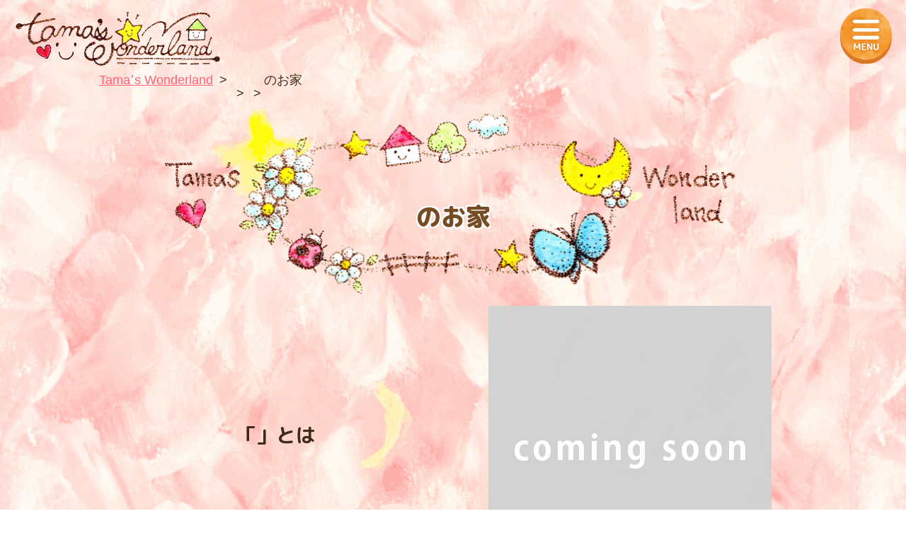

--- FILE ---
content_type: text/html; charset=UTF-8
request_url: https://tamachan.company/post_shop/%E3%80%90%E5%AE%87%E5%AE%99%E3%81%A8%E3%81%A4%E3%81%AA%E3%81%8C%E3%82%8B%E7%B2%BE%E6%B2%B9%EF%BC%94%E7%A8%AE%E3%82%BB%E3%83%83%E3%83%88%E3%80%91%EF%BC%9A10ml%EF%BC%88%E3%82%BB%E3%83%AB%E3%83%95/%E5%95%86%E5%93%81%E7%B4%B9%E4%BB%8B%EF%BC%94/
body_size: 10562
content:

<!DOCTYPE html>
<html lang="ja">
<head>
<meta http-equiv="Content-Type" content="text/html; charset=UTF-8">
<meta content="yes" name="apple-mobile-web-app-capable">
<meta name="format-detection" content="telephone=no">
<meta name="viewport" content="width=device-width,height=device-height,inital-scale=1.0,maximum-scale=1.0,user-scalable=no;">
<title></title>

<!--[if IE]><meta http-equiv="X-UA-Compatible" content="IE=edge"><![endif]-->

		<!-- All in One SEO 4.9.2 - aioseo.com -->
	<meta name="robots" content="max-image-preview:large" />
	<meta name="author" content="Tama"/>
	<link rel="canonical" href="https://tamachan.company/post_shop/%e3%80%90%e5%ae%87%e5%ae%99%e3%81%a8%e3%81%a4%e3%81%aa%e3%81%8c%e3%82%8b%e7%b2%be%e6%b2%b9%ef%bc%94%e7%a8%ae%e3%82%bb%e3%83%83%e3%83%88%e3%80%91%ef%bc%9a10ml%ef%bc%88%e3%82%bb%e3%83%ab%e3%83%95/%e5%95%86%e5%93%81%e7%b4%b9%e4%bb%8b%ef%bc%94/" />
	<meta name="generator" content="All in One SEO (AIOSEO) 4.9.2" />
		<meta property="og:locale" content="ja_JP" />
		<meta property="og:site_name" content="奥田珠紀のTama&#039;s Wonder land" />
		<meta property="og:type" content="article" />
		<meta property="og:title" content="商品紹介４ | 奥田珠紀のTama&#039;s Wonder land" />
		<meta property="og:url" content="https://tamachan.company/post_shop/%e3%80%90%e5%ae%87%e5%ae%99%e3%81%a8%e3%81%a4%e3%81%aa%e3%81%8c%e3%82%8b%e7%b2%be%e6%b2%b9%ef%bc%94%e7%a8%ae%e3%82%bb%e3%83%83%e3%83%88%e3%80%91%ef%bc%9a10ml%ef%bc%88%e3%82%bb%e3%83%ab%e3%83%95/%e5%95%86%e5%93%81%e7%b4%b9%e4%bb%8b%ef%bc%94/" />
		<meta property="og:image" content="https://tamachan.company/wp/wp-content/uploads/2020/09/TOPワンダーランド（昼）2.jpg" />
		<meta property="og:image:secure_url" content="https://tamachan.company/wp/wp-content/uploads/2020/09/TOPワンダーランド（昼）2.jpg" />
		<meta property="og:image:width" content="2055" />
		<meta property="og:image:height" content="1512" />
		<meta property="article:published_time" content="2020-08-14T03:53:31+00:00" />
		<meta property="article:modified_time" content="2020-08-14T03:53:31+00:00" />
		<meta name="twitter:card" content="summary_large_image" />
		<meta name="twitter:title" content="商品紹介４ | 奥田珠紀のTama&#039;s Wonder land" />
		<meta name="twitter:image" content="https://tamachan.company/wp/wp-content/uploads/2020/09/TOPワンダーランド（昼）2.jpg" />
		<script type="application/ld+json" class="aioseo-schema">
			{"@context":"https:\/\/schema.org","@graph":[{"@type":"BreadcrumbList","@id":"https:\/\/tamachan.company\/post_shop\/%e3%80%90%e5%ae%87%e5%ae%99%e3%81%a8%e3%81%a4%e3%81%aa%e3%81%8c%e3%82%8b%e7%b2%be%e6%b2%b9%ef%bc%94%e7%a8%ae%e3%82%bb%e3%83%83%e3%83%88%e3%80%91%ef%bc%9a10ml%ef%bc%88%e3%82%bb%e3%83%ab%e3%83%95\/%e5%95%86%e5%93%81%e7%b4%b9%e4%bb%8b%ef%bc%94\/#breadcrumblist","itemListElement":[{"@type":"ListItem","@id":"https:\/\/tamachan.company#listItem","position":1,"name":"Home","item":"https:\/\/tamachan.company","nextItem":{"@type":"ListItem","@id":"https:\/\/tamachan.company\/post_shop\/%e3%80%90%e5%ae%87%e5%ae%99%e3%81%a8%e3%81%a4%e3%81%aa%e3%81%8c%e3%82%8b%e7%b2%be%e6%b2%b9%ef%bc%94%e7%a8%ae%e3%82%bb%e3%83%83%e3%83%88%e3%80%91%ef%bc%9a10ml%ef%bc%88%e3%82%bb%e3%83%ab%e3%83%95\/%e5%95%86%e5%93%81%e7%b4%b9%e4%bb%8b%ef%bc%94\/#listItem","name":"\u5546\u54c1\u7d39\u4ecb\uff14"}},{"@type":"ListItem","@id":"https:\/\/tamachan.company\/post_shop\/%e3%80%90%e5%ae%87%e5%ae%99%e3%81%a8%e3%81%a4%e3%81%aa%e3%81%8c%e3%82%8b%e7%b2%be%e6%b2%b9%ef%bc%94%e7%a8%ae%e3%82%bb%e3%83%83%e3%83%88%e3%80%91%ef%bc%9a10ml%ef%bc%88%e3%82%bb%e3%83%ab%e3%83%95\/%e5%95%86%e5%93%81%e7%b4%b9%e4%bb%8b%ef%bc%94\/#listItem","position":2,"name":"\u5546\u54c1\u7d39\u4ecb\uff14","previousItem":{"@type":"ListItem","@id":"https:\/\/tamachan.company#listItem","name":"Home"}}]},{"@type":"ItemPage","@id":"https:\/\/tamachan.company\/post_shop\/%e3%80%90%e5%ae%87%e5%ae%99%e3%81%a8%e3%81%a4%e3%81%aa%e3%81%8c%e3%82%8b%e7%b2%be%e6%b2%b9%ef%bc%94%e7%a8%ae%e3%82%bb%e3%83%83%e3%83%88%e3%80%91%ef%bc%9a10ml%ef%bc%88%e3%82%bb%e3%83%ab%e3%83%95\/%e5%95%86%e5%93%81%e7%b4%b9%e4%bb%8b%ef%bc%94\/#itempage","url":"https:\/\/tamachan.company\/post_shop\/%e3%80%90%e5%ae%87%e5%ae%99%e3%81%a8%e3%81%a4%e3%81%aa%e3%81%8c%e3%82%8b%e7%b2%be%e6%b2%b9%ef%bc%94%e7%a8%ae%e3%82%bb%e3%83%83%e3%83%88%e3%80%91%ef%bc%9a10ml%ef%bc%88%e3%82%bb%e3%83%ab%e3%83%95\/%e5%95%86%e5%93%81%e7%b4%b9%e4%bb%8b%ef%bc%94\/","name":"\u5546\u54c1\u7d39\u4ecb\uff14 | \u5965\u7530\u73e0\u7d00\u306eTama's Wonder land","inLanguage":"ja","isPartOf":{"@id":"https:\/\/tamachan.company\/#website"},"breadcrumb":{"@id":"https:\/\/tamachan.company\/post_shop\/%e3%80%90%e5%ae%87%e5%ae%99%e3%81%a8%e3%81%a4%e3%81%aa%e3%81%8c%e3%82%8b%e7%b2%be%e6%b2%b9%ef%bc%94%e7%a8%ae%e3%82%bb%e3%83%83%e3%83%88%e3%80%91%ef%bc%9a10ml%ef%bc%88%e3%82%bb%e3%83%ab%e3%83%95\/%e5%95%86%e5%93%81%e7%b4%b9%e4%bb%8b%ef%bc%94\/#breadcrumblist"},"author":{"@id":"https:\/\/tamachan.company\/author\/Tama\/#author"},"creator":{"@id":"https:\/\/tamachan.company\/author\/Tama\/#author"},"datePublished":"2020-08-14T12:53:31+09:00","dateModified":"2020-08-14T12:53:31+09:00"},{"@type":"Organization","@id":"https:\/\/tamachan.company\/#organization","name":"\u5965\u7530\u73e0\u7d00\u306eTama's Wonder land","description":"Just another WordPress site","url":"https:\/\/tamachan.company\/"},{"@type":"Person","@id":"https:\/\/tamachan.company\/author\/Tama\/#author","url":"https:\/\/tamachan.company\/author\/Tama\/","name":"Tama","image":{"@type":"ImageObject","@id":"https:\/\/tamachan.company\/post_shop\/%e3%80%90%e5%ae%87%e5%ae%99%e3%81%a8%e3%81%a4%e3%81%aa%e3%81%8c%e3%82%8b%e7%b2%be%e6%b2%b9%ef%bc%94%e7%a8%ae%e3%82%bb%e3%83%83%e3%83%88%e3%80%91%ef%bc%9a10ml%ef%bc%88%e3%82%bb%e3%83%ab%e3%83%95\/%e5%95%86%e5%93%81%e7%b4%b9%e4%bb%8b%ef%bc%94\/#authorImage","url":"https:\/\/secure.gravatar.com\/avatar\/6955758adf0d5f7e2c96833ed36e3ced515ee9fc7b7dc06d811574d734644e97?s=96&d=mm&r=g","width":96,"height":96,"caption":"Tama"}},{"@type":"WebSite","@id":"https:\/\/tamachan.company\/#website","url":"https:\/\/tamachan.company\/","name":"\u5965\u7530\u73e0\u7d00\u306eTama's Wonder land","description":"Just another WordPress site","inLanguage":"ja","publisher":{"@id":"https:\/\/tamachan.company\/#organization"}}]}
		</script>
		<!-- All in One SEO -->

<link rel="alternate" type="application/rss+xml" title="奥田珠紀のTama&#039;s Wonder land &raquo; 商品紹介４ のコメントのフィード" href="https://tamachan.company/post_shop/%e3%80%90%e5%ae%87%e5%ae%99%e3%81%a8%e3%81%a4%e3%81%aa%e3%81%8c%e3%82%8b%e7%b2%be%e6%b2%b9%ef%bc%94%e7%a8%ae%e3%82%bb%e3%83%83%e3%83%88%e3%80%91%ef%bc%9a10ml%ef%bc%88%e3%82%bb%e3%83%ab%e3%83%95/%e5%95%86%e5%93%81%e7%b4%b9%e4%bb%8b%ef%bc%94/feed/" />
<link rel="alternate" title="oEmbed (JSON)" type="application/json+oembed" href="https://tamachan.company/wp-json/oembed/1.0/embed?url=https%3A%2F%2Ftamachan.company%2Fpost_shop%2F%25e3%2580%2590%25e5%25ae%2587%25e5%25ae%2599%25e3%2581%25a8%25e3%2581%25a4%25e3%2581%25aa%25e3%2581%258c%25e3%2582%258b%25e7%25b2%25be%25e6%25b2%25b9%25ef%25bc%2594%25e7%25a8%25ae%25e3%2582%25bb%25e3%2583%2583%25e3%2583%2588%25e3%2580%2591%25ef%25bc%259a10ml%25ef%25bc%2588%25e3%2582%25bb%25e3%2583%25ab%25e3%2583%2595%2F%25e5%2595%2586%25e5%2593%2581%25e7%25b4%25b9%25e4%25bb%258b%25ef%25bc%2594%2F" />
<link rel="alternate" title="oEmbed (XML)" type="text/xml+oembed" href="https://tamachan.company/wp-json/oembed/1.0/embed?url=https%3A%2F%2Ftamachan.company%2Fpost_shop%2F%25e3%2580%2590%25e5%25ae%2587%25e5%25ae%2599%25e3%2581%25a8%25e3%2581%25a4%25e3%2581%25aa%25e3%2581%258c%25e3%2582%258b%25e7%25b2%25be%25e6%25b2%25b9%25ef%25bc%2594%25e7%25a8%25ae%25e3%2582%25bb%25e3%2583%2583%25e3%2583%2588%25e3%2580%2591%25ef%25bc%259a10ml%25ef%25bc%2588%25e3%2582%25bb%25e3%2583%25ab%25e3%2583%2595%2F%25e5%2595%2586%25e5%2593%2581%25e7%25b4%25b9%25e4%25bb%258b%25ef%25bc%2594%2F&#038;format=xml" />
<style id='wp-img-auto-sizes-contain-inline-css' type='text/css'>
img:is([sizes=auto i],[sizes^="auto," i]){contain-intrinsic-size:3000px 1500px}
/*# sourceURL=wp-img-auto-sizes-contain-inline-css */
</style>
<link rel='stylesheet' id='sbi_styles-css' href='https://tamachan.company/wp/wp-content/plugins/instagram-feed/css/sbi-styles.min.css?ver=6.8.0' type='text/css' media='all' />
<style id='wp-emoji-styles-inline-css' type='text/css'>

	img.wp-smiley, img.emoji {
		display: inline !important;
		border: none !important;
		box-shadow: none !important;
		height: 1em !important;
		width: 1em !important;
		margin: 0 0.07em !important;
		vertical-align: -0.1em !important;
		background: none !important;
		padding: 0 !important;
	}
/*# sourceURL=wp-emoji-styles-inline-css */
</style>
<style id='wp-block-library-inline-css' type='text/css'>
:root{--wp-block-synced-color:#7a00df;--wp-block-synced-color--rgb:122,0,223;--wp-bound-block-color:var(--wp-block-synced-color);--wp-editor-canvas-background:#ddd;--wp-admin-theme-color:#007cba;--wp-admin-theme-color--rgb:0,124,186;--wp-admin-theme-color-darker-10:#006ba1;--wp-admin-theme-color-darker-10--rgb:0,107,160.5;--wp-admin-theme-color-darker-20:#005a87;--wp-admin-theme-color-darker-20--rgb:0,90,135;--wp-admin-border-width-focus:2px}@media (min-resolution:192dpi){:root{--wp-admin-border-width-focus:1.5px}}.wp-element-button{cursor:pointer}:root .has-very-light-gray-background-color{background-color:#eee}:root .has-very-dark-gray-background-color{background-color:#313131}:root .has-very-light-gray-color{color:#eee}:root .has-very-dark-gray-color{color:#313131}:root .has-vivid-green-cyan-to-vivid-cyan-blue-gradient-background{background:linear-gradient(135deg,#00d084,#0693e3)}:root .has-purple-crush-gradient-background{background:linear-gradient(135deg,#34e2e4,#4721fb 50%,#ab1dfe)}:root .has-hazy-dawn-gradient-background{background:linear-gradient(135deg,#faaca8,#dad0ec)}:root .has-subdued-olive-gradient-background{background:linear-gradient(135deg,#fafae1,#67a671)}:root .has-atomic-cream-gradient-background{background:linear-gradient(135deg,#fdd79a,#004a59)}:root .has-nightshade-gradient-background{background:linear-gradient(135deg,#330968,#31cdcf)}:root .has-midnight-gradient-background{background:linear-gradient(135deg,#020381,#2874fc)}:root{--wp--preset--font-size--normal:16px;--wp--preset--font-size--huge:42px}.has-regular-font-size{font-size:1em}.has-larger-font-size{font-size:2.625em}.has-normal-font-size{font-size:var(--wp--preset--font-size--normal)}.has-huge-font-size{font-size:var(--wp--preset--font-size--huge)}.has-text-align-center{text-align:center}.has-text-align-left{text-align:left}.has-text-align-right{text-align:right}.has-fit-text{white-space:nowrap!important}#end-resizable-editor-section{display:none}.aligncenter{clear:both}.items-justified-left{justify-content:flex-start}.items-justified-center{justify-content:center}.items-justified-right{justify-content:flex-end}.items-justified-space-between{justify-content:space-between}.screen-reader-text{border:0;clip-path:inset(50%);height:1px;margin:-1px;overflow:hidden;padding:0;position:absolute;width:1px;word-wrap:normal!important}.screen-reader-text:focus{background-color:#ddd;clip-path:none;color:#444;display:block;font-size:1em;height:auto;left:5px;line-height:normal;padding:15px 23px 14px;text-decoration:none;top:5px;width:auto;z-index:100000}html :where(.has-border-color){border-style:solid}html :where([style*=border-top-color]){border-top-style:solid}html :where([style*=border-right-color]){border-right-style:solid}html :where([style*=border-bottom-color]){border-bottom-style:solid}html :where([style*=border-left-color]){border-left-style:solid}html :where([style*=border-width]){border-style:solid}html :where([style*=border-top-width]){border-top-style:solid}html :where([style*=border-right-width]){border-right-style:solid}html :where([style*=border-bottom-width]){border-bottom-style:solid}html :where([style*=border-left-width]){border-left-style:solid}html :where(img[class*=wp-image-]){height:auto;max-width:100%}:where(figure){margin:0 0 1em}html :where(.is-position-sticky){--wp-admin--admin-bar--position-offset:var(--wp-admin--admin-bar--height,0px)}@media screen and (max-width:600px){html :where(.is-position-sticky){--wp-admin--admin-bar--position-offset:0px}}

/*# sourceURL=wp-block-library-inline-css */
</style><style id='global-styles-inline-css' type='text/css'>
:root{--wp--preset--aspect-ratio--square: 1;--wp--preset--aspect-ratio--4-3: 4/3;--wp--preset--aspect-ratio--3-4: 3/4;--wp--preset--aspect-ratio--3-2: 3/2;--wp--preset--aspect-ratio--2-3: 2/3;--wp--preset--aspect-ratio--16-9: 16/9;--wp--preset--aspect-ratio--9-16: 9/16;--wp--preset--color--black: #000000;--wp--preset--color--cyan-bluish-gray: #abb8c3;--wp--preset--color--white: #ffffff;--wp--preset--color--pale-pink: #f78da7;--wp--preset--color--vivid-red: #cf2e2e;--wp--preset--color--luminous-vivid-orange: #ff6900;--wp--preset--color--luminous-vivid-amber: #fcb900;--wp--preset--color--light-green-cyan: #7bdcb5;--wp--preset--color--vivid-green-cyan: #00d084;--wp--preset--color--pale-cyan-blue: #8ed1fc;--wp--preset--color--vivid-cyan-blue: #0693e3;--wp--preset--color--vivid-purple: #9b51e0;--wp--preset--gradient--vivid-cyan-blue-to-vivid-purple: linear-gradient(135deg,rgb(6,147,227) 0%,rgb(155,81,224) 100%);--wp--preset--gradient--light-green-cyan-to-vivid-green-cyan: linear-gradient(135deg,rgb(122,220,180) 0%,rgb(0,208,130) 100%);--wp--preset--gradient--luminous-vivid-amber-to-luminous-vivid-orange: linear-gradient(135deg,rgb(252,185,0) 0%,rgb(255,105,0) 100%);--wp--preset--gradient--luminous-vivid-orange-to-vivid-red: linear-gradient(135deg,rgb(255,105,0) 0%,rgb(207,46,46) 100%);--wp--preset--gradient--very-light-gray-to-cyan-bluish-gray: linear-gradient(135deg,rgb(238,238,238) 0%,rgb(169,184,195) 100%);--wp--preset--gradient--cool-to-warm-spectrum: linear-gradient(135deg,rgb(74,234,220) 0%,rgb(151,120,209) 20%,rgb(207,42,186) 40%,rgb(238,44,130) 60%,rgb(251,105,98) 80%,rgb(254,248,76) 100%);--wp--preset--gradient--blush-light-purple: linear-gradient(135deg,rgb(255,206,236) 0%,rgb(152,150,240) 100%);--wp--preset--gradient--blush-bordeaux: linear-gradient(135deg,rgb(254,205,165) 0%,rgb(254,45,45) 50%,rgb(107,0,62) 100%);--wp--preset--gradient--luminous-dusk: linear-gradient(135deg,rgb(255,203,112) 0%,rgb(199,81,192) 50%,rgb(65,88,208) 100%);--wp--preset--gradient--pale-ocean: linear-gradient(135deg,rgb(255,245,203) 0%,rgb(182,227,212) 50%,rgb(51,167,181) 100%);--wp--preset--gradient--electric-grass: linear-gradient(135deg,rgb(202,248,128) 0%,rgb(113,206,126) 100%);--wp--preset--gradient--midnight: linear-gradient(135deg,rgb(2,3,129) 0%,rgb(40,116,252) 100%);--wp--preset--font-size--small: 13px;--wp--preset--font-size--medium: 20px;--wp--preset--font-size--large: 36px;--wp--preset--font-size--x-large: 42px;--wp--preset--spacing--20: 0.44rem;--wp--preset--spacing--30: 0.67rem;--wp--preset--spacing--40: 1rem;--wp--preset--spacing--50: 1.5rem;--wp--preset--spacing--60: 2.25rem;--wp--preset--spacing--70: 3.38rem;--wp--preset--spacing--80: 5.06rem;--wp--preset--shadow--natural: 6px 6px 9px rgba(0, 0, 0, 0.2);--wp--preset--shadow--deep: 12px 12px 50px rgba(0, 0, 0, 0.4);--wp--preset--shadow--sharp: 6px 6px 0px rgba(0, 0, 0, 0.2);--wp--preset--shadow--outlined: 6px 6px 0px -3px rgb(255, 255, 255), 6px 6px rgb(0, 0, 0);--wp--preset--shadow--crisp: 6px 6px 0px rgb(0, 0, 0);}:where(.is-layout-flex){gap: 0.5em;}:where(.is-layout-grid){gap: 0.5em;}body .is-layout-flex{display: flex;}.is-layout-flex{flex-wrap: wrap;align-items: center;}.is-layout-flex > :is(*, div){margin: 0;}body .is-layout-grid{display: grid;}.is-layout-grid > :is(*, div){margin: 0;}:where(.wp-block-columns.is-layout-flex){gap: 2em;}:where(.wp-block-columns.is-layout-grid){gap: 2em;}:where(.wp-block-post-template.is-layout-flex){gap: 1.25em;}:where(.wp-block-post-template.is-layout-grid){gap: 1.25em;}.has-black-color{color: var(--wp--preset--color--black) !important;}.has-cyan-bluish-gray-color{color: var(--wp--preset--color--cyan-bluish-gray) !important;}.has-white-color{color: var(--wp--preset--color--white) !important;}.has-pale-pink-color{color: var(--wp--preset--color--pale-pink) !important;}.has-vivid-red-color{color: var(--wp--preset--color--vivid-red) !important;}.has-luminous-vivid-orange-color{color: var(--wp--preset--color--luminous-vivid-orange) !important;}.has-luminous-vivid-amber-color{color: var(--wp--preset--color--luminous-vivid-amber) !important;}.has-light-green-cyan-color{color: var(--wp--preset--color--light-green-cyan) !important;}.has-vivid-green-cyan-color{color: var(--wp--preset--color--vivid-green-cyan) !important;}.has-pale-cyan-blue-color{color: var(--wp--preset--color--pale-cyan-blue) !important;}.has-vivid-cyan-blue-color{color: var(--wp--preset--color--vivid-cyan-blue) !important;}.has-vivid-purple-color{color: var(--wp--preset--color--vivid-purple) !important;}.has-black-background-color{background-color: var(--wp--preset--color--black) !important;}.has-cyan-bluish-gray-background-color{background-color: var(--wp--preset--color--cyan-bluish-gray) !important;}.has-white-background-color{background-color: var(--wp--preset--color--white) !important;}.has-pale-pink-background-color{background-color: var(--wp--preset--color--pale-pink) !important;}.has-vivid-red-background-color{background-color: var(--wp--preset--color--vivid-red) !important;}.has-luminous-vivid-orange-background-color{background-color: var(--wp--preset--color--luminous-vivid-orange) !important;}.has-luminous-vivid-amber-background-color{background-color: var(--wp--preset--color--luminous-vivid-amber) !important;}.has-light-green-cyan-background-color{background-color: var(--wp--preset--color--light-green-cyan) !important;}.has-vivid-green-cyan-background-color{background-color: var(--wp--preset--color--vivid-green-cyan) !important;}.has-pale-cyan-blue-background-color{background-color: var(--wp--preset--color--pale-cyan-blue) !important;}.has-vivid-cyan-blue-background-color{background-color: var(--wp--preset--color--vivid-cyan-blue) !important;}.has-vivid-purple-background-color{background-color: var(--wp--preset--color--vivid-purple) !important;}.has-black-border-color{border-color: var(--wp--preset--color--black) !important;}.has-cyan-bluish-gray-border-color{border-color: var(--wp--preset--color--cyan-bluish-gray) !important;}.has-white-border-color{border-color: var(--wp--preset--color--white) !important;}.has-pale-pink-border-color{border-color: var(--wp--preset--color--pale-pink) !important;}.has-vivid-red-border-color{border-color: var(--wp--preset--color--vivid-red) !important;}.has-luminous-vivid-orange-border-color{border-color: var(--wp--preset--color--luminous-vivid-orange) !important;}.has-luminous-vivid-amber-border-color{border-color: var(--wp--preset--color--luminous-vivid-amber) !important;}.has-light-green-cyan-border-color{border-color: var(--wp--preset--color--light-green-cyan) !important;}.has-vivid-green-cyan-border-color{border-color: var(--wp--preset--color--vivid-green-cyan) !important;}.has-pale-cyan-blue-border-color{border-color: var(--wp--preset--color--pale-cyan-blue) !important;}.has-vivid-cyan-blue-border-color{border-color: var(--wp--preset--color--vivid-cyan-blue) !important;}.has-vivid-purple-border-color{border-color: var(--wp--preset--color--vivid-purple) !important;}.has-vivid-cyan-blue-to-vivid-purple-gradient-background{background: var(--wp--preset--gradient--vivid-cyan-blue-to-vivid-purple) !important;}.has-light-green-cyan-to-vivid-green-cyan-gradient-background{background: var(--wp--preset--gradient--light-green-cyan-to-vivid-green-cyan) !important;}.has-luminous-vivid-amber-to-luminous-vivid-orange-gradient-background{background: var(--wp--preset--gradient--luminous-vivid-amber-to-luminous-vivid-orange) !important;}.has-luminous-vivid-orange-to-vivid-red-gradient-background{background: var(--wp--preset--gradient--luminous-vivid-orange-to-vivid-red) !important;}.has-very-light-gray-to-cyan-bluish-gray-gradient-background{background: var(--wp--preset--gradient--very-light-gray-to-cyan-bluish-gray) !important;}.has-cool-to-warm-spectrum-gradient-background{background: var(--wp--preset--gradient--cool-to-warm-spectrum) !important;}.has-blush-light-purple-gradient-background{background: var(--wp--preset--gradient--blush-light-purple) !important;}.has-blush-bordeaux-gradient-background{background: var(--wp--preset--gradient--blush-bordeaux) !important;}.has-luminous-dusk-gradient-background{background: var(--wp--preset--gradient--luminous-dusk) !important;}.has-pale-ocean-gradient-background{background: var(--wp--preset--gradient--pale-ocean) !important;}.has-electric-grass-gradient-background{background: var(--wp--preset--gradient--electric-grass) !important;}.has-midnight-gradient-background{background: var(--wp--preset--gradient--midnight) !important;}.has-small-font-size{font-size: var(--wp--preset--font-size--small) !important;}.has-medium-font-size{font-size: var(--wp--preset--font-size--medium) !important;}.has-large-font-size{font-size: var(--wp--preset--font-size--large) !important;}.has-x-large-font-size{font-size: var(--wp--preset--font-size--x-large) !important;}
/*# sourceURL=global-styles-inline-css */
</style>

<style id='classic-theme-styles-inline-css' type='text/css'>
/*! This file is auto-generated */
.wp-block-button__link{color:#fff;background-color:#32373c;border-radius:9999px;box-shadow:none;text-decoration:none;padding:calc(.667em + 2px) calc(1.333em + 2px);font-size:1.125em}.wp-block-file__button{background:#32373c;color:#fff;text-decoration:none}
/*# sourceURL=/wp-includes/css/classic-themes.min.css */
</style>
<link rel="https://api.w.org/" href="https://tamachan.company/wp-json/" /><link rel="alternate" title="JSON" type="application/json" href="https://tamachan.company/wp-json/wp/v2/media/1622" /><link rel="EditURI" type="application/rsd+xml" title="RSD" href="https://tamachan.company/wp/xmlrpc.php?rsd" />
<meta name="generator" content="WordPress 6.9" />
<link rel='shortlink' href='https://tamachan.company/?p=1622' />
<!-- Favicon Rotator -->
<link rel="shortcut icon" href="https://tamachan.company/wp/wp-content/uploads/2020/08/favicon-16x16.png" />
<link rel="apple-touch-icon-precomposed" href="https://tamachan.company/wp/wp-content/uploads/2020/08/apple-touch-icon-114x114.png" />
<!-- End Favicon Rotator -->

<!-- BEGIN: WP Social Bookmarking Light HEAD -->


<script>
    (function (d, s, id) {
        var js, fjs = d.getElementsByTagName(s)[0];
        if (d.getElementById(id)) return;
        js = d.createElement(s);
        js.id = id;
        js.src = "//connect.facebook.net/ja_JP/sdk.js#xfbml=1&version=v2.7";
        fjs.parentNode.insertBefore(js, fjs);
    }(document, 'script', 'facebook-jssdk'));
</script>

<style type="text/css">
    .wp_social_bookmarking_light{
    border: 0 !important;
    padding: 10px 0 20px 0 !important;
    margin: 0 !important;
}
.wp_social_bookmarking_light div{
    float: left !important;
    border: 0 !important;
    padding: 0 !important;
    margin: 0 5px 0px 0 !important;
    min-height: 30px !important;
    line-height: 18px !important;
    text-indent: 0 !important;
}
.wp_social_bookmarking_light img{
    border: 0 !important;
    padding: 0;
    margin: 0;
    vertical-align: top !important;
}
.wp_social_bookmarking_light_clear{
    clear: both !important;
}
#fb-root{
    display: none;
}
.wsbl_facebook_like iframe{
    max-width: none !important;
}
.wsbl_pinterest a{
    border: 0px !important;
}
/*↓追加*/
.wsbl_line a {
margin: 20px 0px 20px 0px;
display: inline-block;
}
</style>
<!-- END: WP Social Bookmarking Light HEAD -->
<link rel="shortcut icon" type="image/x-icon" href="https://tamachan.company/wp/wp-content/themes/tama/img/favicon.ico">
<link href="https://fonts.googleapis.com/css2?family=M+PLUS+Rounded+1c:wght@700;800;900&display=swap" rel="stylesheet">
<link rel="stylesheet" type="text/css" href="https://tamachan.company/wp/wp-content/themes/tama/css/reset.css" media="all">
<link rel="stylesheet" type="text/css" href="https://tamachan.company/wp/wp-content/themes/tama/css/slick.css" media="all">
<link rel="stylesheet" type="text/css" href="https://tamachan.company/wp/wp-content/themes/tama/css/animate.min.css" media="all">
<link rel="stylesheet" type="text/css" href="https://tamachan.company/wp/wp-content/themes/tama/css/jquery.fancybox.css" media="all">
<link href="https://tamachan.company/wp/wp-content/themes/tama/css/style.css?ver=1.2.4" rel="stylesheet" type="text/css" media="all and (min-width : 768px)">
<link href="https://tamachan.company/wp/wp-content/themes/tama/css/style_sp.css?ver=1.2.4" rel="stylesheet" type="text/css" media="only screen and (max-width : 767px)">
<script type="text/javascript" src="https://tamachan.company/wp/wp-content/themes/tama/js/jquery.min.js"></script>
<script type="text/javascript" src="https://tamachan.company/wp/wp-content/themes/tama/js/jquery.matchHeight-min.js"></script>
<script type="text/javascript" src="https://tamachan.company/wp/wp-content/themes/tama/js/jquery.biggerlink.min.js"></script>
<script type="text/javascript" src="https://tamachan.company/wp/wp-content/themes/tama/js/wow.min.js"></script>
<script type="text/javascript" src="https://tamachan.company/wp/wp-content/themes/tama/js/slick.js"></script>
<script type="text/javascript" src="https://tamachan.company/wp/wp-content/themes/tama/js/jquery.fancybox.js"></script>
<script type="text/javascript" src="https://tamachan.company/wp/wp-content/themes/tama/js/jquery.rwdImageMaps.min.js"></script>
<script type="text/javascript" src="https://tamachan.company/wp/wp-content/themes/tama/js/common.js"></script>
</head>
<!-- Global site tag (gtag.js) - Google Analytics -->
<script async src="https://www.googletagmanager.com/gtag/js?id=UA-55322050-6"></script>
<script>
  window.dataLayer = window.dataLayer || [];
  function gtag(){dataLayer.push(arguments);}
  gtag('js', new Date());

  gtag('config', 'UA-55322050-6');
</script>
<body class="attachment wp-singular attachment-template-default single single-attachment postid-1622 attachmentid-1622 attachment-png wp-theme-tama" id="%e5%95%86%e5%93%81%e7%b4%b9%e4%bb%8b%ef%bc%94">
<div id="wrapper">
	<header>
		<div id="header">
			<div id="headerIn" class="clearfix">
				<p id="headerLogo"><a href="https://tamachan.company"><img src="https://tamachan.company/wp/wp-content/themes/tama/img/common/logo.png" alt="Tama's Wonderland"></a></p>
				<div id="headerLinks" >
					<div class="btnMenu">
						<a href="javascript:void(0);">
							<img class="open" src="https://tamachan.company/wp/wp-content/themes/tama/img/common/menu_btn.png" alt="MENU">
							<img class="close" src="https://tamachan.company/wp/wp-content/themes/tama/img/common/menu_close.png" alt="CLOSE">
						</a>
					</div>
				</div><!-- /.headerLinks -->
				<!--
				<ul class="snsWrap">
					<li><a href="https://note.com/tamakiokuda" target="_blank"><img src="https://tamachan.company/wp/wp-content/themes/tama/img/common/sns_icon01.svg"></a></li>
					<li class="fb"><a href="https://www.facebook.com/morinosizuku" target="_blank"><img src="https://tamachan.company/wp/wp-content/themes/tama/img/common/sns_icon02.svg"></a></li>
					<li><a href="https://www.youtube.com/channel/UCKYH80HM7_gwqgOEeF6sM5w" target="_blank"><img src="https://tamachan.company/wp/wp-content/themes/tama/img/common/sns_icon03.svg"></a></li>
					<li><a href="https://www.instagram.com/p/CCUz2VIAyMu/?igshid=z7xvwjfc72j9" target="_blank"><img src="https://tamachan.company/wp/wp-content/themes/tama/img/common/sns_icon04.svg"></a></li>
					<li><a href="https://tamachan.company/contact"><img src="https://tamachan.company/wp/wp-content/themes/tama/img/common/sns_icon05.svg"></a></li>
				</ul>-->
				<!--<div class="headerRecruit">
					<a href="https://tamachan.company/tenant-guide"><img src="https://tamachan.company/wp/wp-content/themes/tama/img/common/bnr_estate.png" alt="入居者募集中"></a>
				</div>-->
				<nav id="gNavi">
					<div class="inner rounded">
						<p class="navHd">MENU</p>
						<div class="headerSearch">
							<script async src="https://cse.google.com/cse.js?cx=006880447886896241571:dqwiluuwtt8"></script>
							<div class="gcse-search"></div>
							
						</div>
						<div class="navArea01">
							<p class="navTitle">—　Tamaʼs Wonderland　—</p>
							<ul class="navUl clearfix">
								<li><a href="https://tamachan.company" class="menu_btn02">TOPページ</a></li>
								<li><a href="https://tamachan.company/profile" class="menu_btn03">プロフィール</a></li>
								<li><a href="https://tamachan.company/mahonokyoshitsu" class="menu_btn04">魔法の教室</a></li>
								<!--<li><a href="https://tamachan.company/business-skill-doctor" class="menu_btn05">ビジネススキルドクター講座</a></li>-->
								<!--<li><a href="https://tamachan.company/art" class="menu_btn06">アート作品紹介</a></li>-->
								<!--<li><a href="https://tamachan.company/shop" class="menu_btn07">各種商品の販売</a></li>-->
								<li><a href="https://tamachan.company/shrine" class="menu_btn08">タマちゃん神社</a></li>
                                <li><a href="https://tamachan.company/voice" class="menu_btn11">入居者様の声</a></li>
                                <li><a href="https://tamachan.company/notice" class="menu_btn07">お知らせ</a></li>
								<li><a href="https://tamachan.company/rule" class="menu_btn09">特定商取引法に基づく表記</a></li>
								<li><a href="https://tamachan.company/tenant-guide" class="menu_btn10">入居をご希望の方へ</a></li>
								<li><a href="https://tamachan.company/privacy" class="menu_btn11">プライバシーポリシー</a></li>
								<!--<li><a href="https://tamachan.company/application" class="menu_btn07">入居お申し込み</a></li>-->
								<!--<li><a href="https://tamachan.company/philanthropy" class="menu_btn11">社会貢献について</a></li>-->
							</ul>
							<p class="navContact"><a href="https://tamachan.company/application" class="menu_btn01"><font class="pc">Tamaʼs Wonderland</font>入居お申込み</a></p>
							<p class="navContact"><a href="https://tamachan.company/contact" class="menu_btn01"><font class="pc">Tamaʼs Wonderland</font>お問い合わせ</a></p>
						</div>
						<div class="navArea02">
							<p class="navTitle">—　居住地区　—</p>
							<ul class="navUl02 clearfix">
								<li class="parent">
									<a class="link menu_btn12" href="https://tamachan.company/yotsubamura">四つ葉村</a>
									<span></span>
									<div class="linkMenu">
										<ul class="navUl clearfix">
											<li><a href="https://tamachan.company/yotsubamura/1chome" class="menu_btn12_01">1丁目</a></li>
											<li><a href="https://tamachan.company/yotsubamura/2chome" class="menu_btn12_02">2丁目</a></li>
											<li><a href="https://tamachan.company/yotsubamura/3chome" class="menu_btn12_03">3丁目</a></li>
											<li><a href="https://tamachan.company/yotsubamura/4chome" class="menu_btn12_04">4丁目</a></li>
											<li><a href="https://tamachan.company/yotsubamura/5chome" class="menu_btn12_05">5丁目</a></li>
										</ul>
									</div>
								</li>
								<li class="parent">
									<a class="link menu_btn13" href="https://tamachan.company/nijinotani">虹の谷</a>
									<span></span>
									<div class="linkMenu">
										<ul class="navUl clearfix">
											<li><a href="https://tamachan.company/nijinotani/1chome" class="menu_btn13_01">1丁目</a></li>
											<li><a href="https://tamachan.company/nijinotani/2chome" class="menu_btn13_02">2丁目</a></li>
											<li><a href="https://tamachan.company/nijinotani/3chome" class="menu_btn13_03">3丁目</a></li>
											<li><a href="https://tamachan.company/nijinotani/4chome" class="menu_btn13_04">4丁目</a></li>
											<li><a href="https://tamachan.company/nijinotani/5chome" class="menu_btn13_05">5丁目</a></li>
										</ul>
									</div>
								</li>
								<li class="parent">
									<a class="link menu_btn14" href="https://tamachan.company/hoshizoradai">星空台</a>
									<span></span>
									<div class="linkMenu">
										<ul class="navUl clearfix">
											<li><a href="https://tamachan.company/hoshizoradai/1chome" class="menu_btn14_01">1丁目</a></li>
											<li><a href="https://tamachan.company/hoshizoradai/2chome" class="menu_btn14_02">2丁目</a></li>
											<li><a href="https://tamachan.company/hoshizoradai/3chome" class="menu_btn14_03">3丁目</a></li>
											<li><a href="https://tamachan.company/hoshizoradai/4chome" class="menu_btn14_04">4丁目</a></li>
											<li><a href="https://tamachan.company/hoshizoradai/5chome" class="menu_btn14_05">5丁目</a></li>
										</ul>
									</div>
								</li>
								<li class="parent">
									<a class="link menu_btn15" href="https://tamachan.company/yoseinomori">妖精の森</a>
									<span></span>
									<div class="linkMenu">
										<ul class="navUl clearfix">
											<li><a href="https://tamachan.company/yoseinomori/1chome" class="menu_btn15_01">1丁目</a></li>
											<li><a href="https://tamachan.company/yoseinomori/2chome" class="menu_btn15_02">2丁目</a></li>
											<li><a href="https://tamachan.company/yoseinomori/3chome" class="menu_btn15_03">3丁目</a></li>
											<li><a href="https://tamachan.company/yoseinomori/4chome" class="menu_btn15_04">4丁目</a></li>
											<li><a href="https://tamachan.company/yoseinomori/5chome" class="menu_btn15_05">5丁目</a></li>
										</ul>
									</div>
								</li>
							</ul>
						</div>
					</div>
				</nav><!-- /#gNavi -->
				<div class="overlay"></div>
			</div><!-- /.headerIn -->
		</div><!-- /#header -->
	</header>

	<article>
		<div id="breadcrumb">	
			<div class="inner">
				<ul class="clearfix">
					<li><a href="https://tamachan.company">Tamaʼs Wonderland</a></li>
					<li><a href="https://tamachan.company/"></a></li>
										<li><a href="https://tamachan.company//"></a></li>
															<li>のお家</li>
				</ul>
			</div>
		</div><!-- /.breadcrumb -->
		<div id="contents">
			<div id="main">
				<div class="houseSec01 comTop">
					<div class="inner">
						<div class="list01">
							<h1 class="hdM rounded wow fadeInUp">
								<span class="r01"><br>のお家</span>
							</h1>
							<dl class="listDl clearfix">
								<dt class="hlg01 wow fadeInUp"><img src="https://tamachan.company/wp/wp-content/themes/tama/img/common/comingsoon.png" alt=""></dt>
								<dd class="hlg01 wow fadeInUp">
									<div>
									<p class="title rounded">「」とは</p>
									<p class="text"></p>
									</div>
								</dd>
							</dl>
						</div>
					</div>
				</div>
				<div class="numberSec03">
					<div class="inner">
						<h2 class="comHd rounded wow fadeInUp">メッセージ</h2>
						<div class="numberMessage wow fadeInUp">
							<p class="comText"></p>
						</div>
					</div>
				</div>
				<div class="houseSec03">
					<div class="inner">
						<h2 class="comHd rounded wow fadeInUp">「」プロフィール</h2>
						<dl class="houseDl01 clearfix">
							<dt class="wow fadeInUp">
								<p class="img"><img src="" alt=""></p>
								<div class="text">
									<p class="pos rounded"></p>
									<p class="name"><span class="rounded"></span><br></p>
								</div>
							</dt>
							<dd class="wow fadeInUp">
								<p class="comText"></p>
							</dd>
						</dl>
						
						<table class="table01 wow fadeInUp">
							<tr>
								<th>名称</th>
								<td></td>
							</tr>
							<tr>
								<th>代表名</th>
								<td></td>
							</tr>
							<tr>
								<th>住所</th>
								<td></td>
							</tr>
							<tr>
								<th>設立</th>
								<td></td>
							</tr>
							<tr>
								<th>連絡先</th>
								<td></td>
							</tr>
							<tr>
								<th>事業内容</th>
								<td></td>
							</tr>
						</table>
					</div>
				</div>
																				<br />
<b>Warning</b>:  count(): Parameter must be an array or an object that implements Countable in <b>/home/xs091618/tamachan.company/public_html/wp/wp-content/themes/tama/single.php</b> on line <b>220</b><br />
				<div class="indexSec04 numberSec05 wow fadeInUp">
					<div class="inner">
						<h2 class="comHd rounded">お問い合わせ</h2>
						<br />
<b>Warning</b>:  Invalid argument supplied for foreach() in <b>/home/xs091618/tamachan.company/public_html/wp/wp-content/themes/tama/single.php</b> on line <b>236</b><br />
					</div>
				</div>
							</div><!-- /#main -->
		</div><!-- /#contents -->
	</article>
	<footer>
    	<div id="footer">
    		<div class="footerIn">
    			<!--<p class="img"><a href="https://tamachan.company/philanthropy"><img src="https://tamachan.company/wp/wp-content/themes/tama/img/common/volunteer_bnr.png" alt=""></a></p>-->
    			<p class="pageTop"><a href="#" class="op"><img src="https://tamachan.company/wp/wp-content/themes/tama/img/common/pagetop.png" alt="Page top"></a></p>
				<p id="copyright">Copyrightt © タマchanカンパニー All Rights Reserved.</p>
    		</div>
        </div><!-- /#footer -->
	</footer>
</div><!-- /#wrapper -->
<script type="speculationrules">
{"prefetch":[{"source":"document","where":{"and":[{"href_matches":"/*"},{"not":{"href_matches":["/wp/wp-*.php","/wp/wp-admin/*","/wp/wp-content/uploads/*","/wp/wp-content/*","/wp/wp-content/plugins/*","/wp/wp-content/themes/tama/*","/*\\?(.+)"]}},{"not":{"selector_matches":"a[rel~=\"nofollow\"]"}},{"not":{"selector_matches":".no-prefetch, .no-prefetch a"}}]},"eagerness":"conservative"}]}
</script>
<!-- Instagram Feed JS -->
<script type="text/javascript">
var sbiajaxurl = "https://tamachan.company/wp/wp-admin/admin-ajax.php";
</script>

<!-- BEGIN: WP Social Bookmarking Light FOOTER -->
    <script>!function(d,s,id){var js,fjs=d.getElementsByTagName(s)[0],p=/^http:/.test(d.location)?'http':'https';if(!d.getElementById(id)){js=d.createElement(s);js.id=id;js.src=p+'://platform.twitter.com/widgets.js';fjs.parentNode.insertBefore(js,fjs);}}(document, 'script', 'twitter-wjs');</script>


<!-- END: WP Social Bookmarking Light FOOTER -->
<script type="module"  src="https://tamachan.company/wp/wp-content/plugins/all-in-one-seo-pack/dist/Lite/assets/table-of-contents.95d0dfce.js?ver=4.9.2" id="aioseo/js/src/vue/standalone/blocks/table-of-contents/frontend.js-js"></script>
<script id="wp-emoji-settings" type="application/json">
{"baseUrl":"https://s.w.org/images/core/emoji/17.0.2/72x72/","ext":".png","svgUrl":"https://s.w.org/images/core/emoji/17.0.2/svg/","svgExt":".svg","source":{"concatemoji":"https://tamachan.company/wp/wp-includes/js/wp-emoji-release.min.js?ver=6.9"}}
</script>
<script type="module">
/* <![CDATA[ */
/*! This file is auto-generated */
const a=JSON.parse(document.getElementById("wp-emoji-settings").textContent),o=(window._wpemojiSettings=a,"wpEmojiSettingsSupports"),s=["flag","emoji"];function i(e){try{var t={supportTests:e,timestamp:(new Date).valueOf()};sessionStorage.setItem(o,JSON.stringify(t))}catch(e){}}function c(e,t,n){e.clearRect(0,0,e.canvas.width,e.canvas.height),e.fillText(t,0,0);t=new Uint32Array(e.getImageData(0,0,e.canvas.width,e.canvas.height).data);e.clearRect(0,0,e.canvas.width,e.canvas.height),e.fillText(n,0,0);const a=new Uint32Array(e.getImageData(0,0,e.canvas.width,e.canvas.height).data);return t.every((e,t)=>e===a[t])}function p(e,t){e.clearRect(0,0,e.canvas.width,e.canvas.height),e.fillText(t,0,0);var n=e.getImageData(16,16,1,1);for(let e=0;e<n.data.length;e++)if(0!==n.data[e])return!1;return!0}function u(e,t,n,a){switch(t){case"flag":return n(e,"\ud83c\udff3\ufe0f\u200d\u26a7\ufe0f","\ud83c\udff3\ufe0f\u200b\u26a7\ufe0f")?!1:!n(e,"\ud83c\udde8\ud83c\uddf6","\ud83c\udde8\u200b\ud83c\uddf6")&&!n(e,"\ud83c\udff4\udb40\udc67\udb40\udc62\udb40\udc65\udb40\udc6e\udb40\udc67\udb40\udc7f","\ud83c\udff4\u200b\udb40\udc67\u200b\udb40\udc62\u200b\udb40\udc65\u200b\udb40\udc6e\u200b\udb40\udc67\u200b\udb40\udc7f");case"emoji":return!a(e,"\ud83e\u1fac8")}return!1}function f(e,t,n,a){let r;const o=(r="undefined"!=typeof WorkerGlobalScope&&self instanceof WorkerGlobalScope?new OffscreenCanvas(300,150):document.createElement("canvas")).getContext("2d",{willReadFrequently:!0}),s=(o.textBaseline="top",o.font="600 32px Arial",{});return e.forEach(e=>{s[e]=t(o,e,n,a)}),s}function r(e){var t=document.createElement("script");t.src=e,t.defer=!0,document.head.appendChild(t)}a.supports={everything:!0,everythingExceptFlag:!0},new Promise(t=>{let n=function(){try{var e=JSON.parse(sessionStorage.getItem(o));if("object"==typeof e&&"number"==typeof e.timestamp&&(new Date).valueOf()<e.timestamp+604800&&"object"==typeof e.supportTests)return e.supportTests}catch(e){}return null}();if(!n){if("undefined"!=typeof Worker&&"undefined"!=typeof OffscreenCanvas&&"undefined"!=typeof URL&&URL.createObjectURL&&"undefined"!=typeof Blob)try{var e="postMessage("+f.toString()+"("+[JSON.stringify(s),u.toString(),c.toString(),p.toString()].join(",")+"));",a=new Blob([e],{type:"text/javascript"});const r=new Worker(URL.createObjectURL(a),{name:"wpTestEmojiSupports"});return void(r.onmessage=e=>{i(n=e.data),r.terminate(),t(n)})}catch(e){}i(n=f(s,u,c,p))}t(n)}).then(e=>{for(const n in e)a.supports[n]=e[n],a.supports.everything=a.supports.everything&&a.supports[n],"flag"!==n&&(a.supports.everythingExceptFlag=a.supports.everythingExceptFlag&&a.supports[n]);var t;a.supports.everythingExceptFlag=a.supports.everythingExceptFlag&&!a.supports.flag,a.supports.everything||((t=a.source||{}).concatemoji?r(t.concatemoji):t.wpemoji&&t.twemoji&&(r(t.twemoji),r(t.wpemoji)))});
//# sourceURL=https://tamachan.company/wp/wp-includes/js/wp-emoji-loader.min.js
/* ]]> */
</script>
</body>
</html>

--- FILE ---
content_type: text/css
request_url: https://tamachan.company/wp/wp-content/themes/tama/css/style.css?ver=1.2.4
body_size: 10709
content:
@charset "UTF-8";
/*
 * style.css
 *
 *  version --- 1.0
 *  updated --- 2017/11/30
 */


/* !wrapper
---------------------------------------------------------- */
#wrapper {
	width: 100%;
	overflow: hidden;
	min-width: 1024px;
	position: relative;
	padding-top: 100px;
}

.noon #wrapper {
	background: url(../img/common/bg_noon.gif);
}

.night #wrapper {
	background: url(../img/common/bg_night.gif);
}

.nightMv {
	display: none;
}

.night .nightMv {
	display: block;
}

.night .noonMv {
	display: none;
}

.menuOpen {
	overflow: hidden;
	height: 100vh;
}

.menuOpen #wrapper {
	position: fixed;
}

.inner,
.inner02 {
	max-width: 1040px;
	padding: 0 20px;
	box-sizing: border-box;
	position: relative;
	margin: 0 auto;
}

.inner02 {
	max-width:
}

/* !header
---------------------------------------------------------- */
#header {
	position: fixed;
	position: absolute;
	width: 100%;
	left: 0;
	top: 0;
	z-index: 996;
	box-sizing: border-box;
	padding: 15px 20px;
}

#headerIn {}

#headerLogo {
	float: left;
}

.snsWrap {
	margin-right: 100px;
	float: right;
	display: flex;
}

.snsWrap li {
	margin-left: 23px;
}

.snsWrap li a {
	width: 28px;
	height: 60px;
	display: flex;
	align-items: center;
	justify-content: center;
}

.snsWrap li.fb a {
	width: 14px
}

.snsWrap li img {
	display: inline-block;
	max-width: 28px;
	max-height: 28px
}

.headerRecruit {
	position: absolute;
	left: 50%;
	top: 10px;
	transform: translateX(-55%);
	z-index: 1;
	width: 350px;
}

.btnMenu {
	position: fixed;
	right: 20px;
	top: 12px;
	z-index: 999;
	width: 73px;
}

.btnMenu .close {
	display: none;
}

.btnMenu.active .close {
	display: block;
}

.btnMenu.active .open {
	display: none;
}

/* !breadcrumb
---------------------------------------------------------- */
#breadcrumb {
	padding: 0
}

#breadcrumb ul li {
	display: inline-block;
	position: relative;
	padding-right: 20px;
	/*color: #fff;*/
	font-size: 1.8rem;
}

#breadcrumb ul li a {
	color: #FF6379;
	text-decoration: underline;
}

#breadcrumb ul li:before {
	position: absolute;
	right: 0px;
	top: 0;
	z-index: 2;
	content: ">";
	color: #3D2C17;
}

#breadcrumb ul li:last-of-type {}

#breadcrumb ul li:last-of-type:before {
	content: none;
}

#breadcrumb ul li a:hover {
	text-decoration: underline;
}

/* !gNavi
---------------------------------------------------------- */

#gNavi {
	overflow: auto;
	position: fixed;
	z-index: 998;
	width: 100%;
	height: 100vh;
	top: 0px;
	right: 0;
	-webkit-overflow-scrolling: touch;
	box-sizing: border-box;
	padding: 25px 0px 50px;
	opacity: 0;
	pointer-events: none;
	transition: opacity 0.5s !important;
}

.noon #gNavi {
	background: url(../img/common/bg_noon.gif);
}

.night #gNavi {
	background: url(../img/common/bg_night.gif);
}

#gNavi.active {
	opacity: 1;
	pointer-events: auto;
}

#gNavi .inner {
	max-width: 790px;
}

.overlay {
	display: none;
}

.navHd {
	height: 187px;
	font-weight: 800;
	font-size: 3.5rem;
	box-sizing: border-box;
	background: url(../img/common/title_back02.png)no-repeat top center;
	background-size: 556px auto;
	text-align: center;
	display: flex;
	justify-content: center;
	align-items: center;
	color: #764c24;
	padding-top: 10px;
	margin-bottom: 10px;
}

.headerSearch {
	position: relative;
	margin-bottom: 5px;
}

.headerSearch input[type=text] {
	width: 100%;
	height: 60px !important;
	padding: 0 0px;
	background: #fff !important;
	margin: 0 !important;
	border-radius: 15px;
	font-size: 1.8rem;
	box-sizing: border-box;
	box-shadow: 0 5px 0 #D0C2B1;
	padding-left: 75px !important;
}

.headerSearch input[type=button],
.headerSearch input[type=submit],
.gsc-search-button-v2 {
	position: absolute;
	left: 0px;
	top: 50%;
	transform: translateY(-50%);
	z-index: 1;
	box-sizing: border-box;
	width: 70px !important;
	height: 100%;
	background: url(../img/common/search.png)no-repeat center center !important;
	background-size: 38px auto;
	padding: 0 !important;
	border: 0 !important;
	border-radius: 0 !important;
}

.gsc-search-button-v2 svg {
	display: none;
}

.navTitle {
	font-size: 2.4rem;
	color: #774d25;
	text-align: center;
	padding: 7px 0;
}

#gNavi a {
	display: flex;
	justify-content: center;
	align-items: center;
	width: 100%;
	height: 70px;
	color: #764c24;
	text-shadow: 0 0 5px #fff;
	text-align: center;
	font-size: 2.5rem;
	box-sizing: border-box;
	margin-bottom: 13px;
	position: relative;
}

#gNavi a:hover {
	text-decoration: none;
}

#gNavi .navContact a {
	height: 100px;
	justify-content: flex-start;
	padding-left: 65px;
}

#gNavi .navContact a font {
	margin-right: 60px
}

.navUl {
	margin-left: -25px
}

.navUl li {
	float: left;
	width: 50%;
	box-sizing: border-box;
	padding-left: 25px;
}

.linkMenu {
	display: none;
}

.navUl02 li {
	position: relative;
}

.navUl02 li span {
	cursor: pointer;
	position: absolute;
	z-index: 2;
	right: 0px;
	top: 0px;
	height: 70px;
	width: 60px;
	background: url(../img/common/menu_btn_arrow.svg) center center no-repeat;
	background-size: 26px auto;
}

.navUl02 li span.active {
	transform: rotate(-180deg);
}

/*#gNavi a.link{height: 75px;}*/
#gNavi a:before {
	content: '';
	position: absolute;
	left: 0;
	bottom: 0;
	z-index: -1;
	width: 100%;
	height: 100%;
	background: url(../img/common/menu_bnr_02_top_pc.png) center center no-repeat;
	background-size: 100% 100%;
}

#gNavi a.menu_btn01:before {
	background: url(../img/common/menu_bnr_01_contact_pc.png) center center no-repeat;
	background-size: 100% 100%;
}

#gNavi a.menu_btn03:before {
	background: url(../img/common/menu_bnr_03_about_pc.png) center center no-repeat;
	background-size: 100% 100%;
}

#gNavi a.menu_btn04:before {
	width: calc(100% + 20px);
	height: calc(100% + 20px);
	background: url(../img/common/menu_bnr_04_mahou_pc.png) center center no-repeat;
	background-size: 100% 100%;
}

#gNavi a.menu_btn05:before {
	background: url(../img/common/menu_bnr_05_bsd_pc.png) center center no-repeat;
	background-size: 100% 100%;
}

#gNavi a.menu_btn06:before {
	background: url(../img/common/menu_bnr_06_art_pc.png) center center no-repeat;
	background-size: 100% 100%;
}

#gNavi a.menu_btn07:before {
	background: url(../img/common/menu_bnr_07_shop_pc.png) center center no-repeat;
	background-size: 100% 100%;
}

#gNavi a.menu_btn08:before {
	background: url(../img/common/menu_bnr_08_jinja_pc.png) center center no-repeat;
	background-size: 100% 100%;
}

#gNavi a.menu_btn09:before {
	background: url(../img/common/menu_bnr_09_rule_pc.png) center center no-repeat;
	background-size: 100% 100%;
}

#gNavi a.menu_btn10:before {
	background: url(../img/common/menu_bnr_10_estate_pc.png) center center no-repeat;
	background-size: 100% 100%;
}

#gNavi a.menu_btn11:before {
	background: url(../img/common/menu_bnr_11_contributions_pc.png) center center no-repeat;
	background-size: 100% 100%;
}

#gNavi a.menu_btn12:before {
	background: url(../img/common/menu_bnr_12_yotuba_pc.png) center center no-repeat;
	background-size: 100% 100%;
}

#gNavi a.menu_btn12_01:before {
	background: url(../img/common/menu_bnr_12_yotuba_01_pc.png) center center no-repeat;
	background-size: 100% 100%;
}

#gNavi a.menu_btn12_02:before {
	background: url(../img/common/menu_bnr_12_yotuba_02_pc.png) center center no-repeat;
	background-size: 100% 100%;
}

#gNavi a.menu_btn12_03:before {
	background: url(../img/common/menu_bnr_12_yotuba_03_pc.png) center center no-repeat;
	background-size: 100% 100%;
}

#gNavi a.menu_btn12_04:before {
	background: url(../img/common/menu_bnr_12_yotuba_04_pc.png) center center no-repeat;
	background-size: 100% 100%;
}

#gNavi a.menu_btn12_05:before {
	background: url(../img/common/menu_bnr_12_yotuba_05_pc.png) center center no-repeat;
	background-size: 100% 100%;
}

#gNavi a.menu_btn13:before {
	background: url(../img/common/menu_bnr_13_nijinotani_pc.png) center center no-repeat;
	background-size: 100% 100%;
}

#gNavi a.menu_btn13_01:before {
	background: url(../img/common/menu_bnr_13_nijinotani_01_pc.png) center center no-repeat;
	background-size: 100% 100%;
}

#gNavi a.menu_btn13_02:before {
	background: url(../img/common/menu_bnr_13_nijinotani_02_pc.png) center center no-repeat;
	background-size: 100% 100%;
}

#gNavi a.menu_btn13_03:before {
	background: url(../img/common/menu_bnr_13_nijinotani_03_pc.png) center center no-repeat;
	background-size: 100% 100%;
}

#gNavi a.menu_btn13_04:before {
	background: url(../img/common/menu_bnr_13_nijinotani_04_pc.png) center center no-repeat;
	background-size: 100% 100%;
}

#gNavi a.menu_btn13_05:before {
	background: url(../img/common/menu_bnr_13_nijinotani_05_pc.png) center center no-repeat;
	background-size: 100% 100%;
}

#gNavi a.menu_btn14:before {
	background: url(../img/common/menu_bnr_14_hoshizoradai_pc.png) center center no-repeat;
	background-size: 100% 100%;
}

#gNavi a.menu_btn14_01:before {
	background: url(../img/common/menu_bnr_14_hoshizoradai_01_pc.png) center center no-repeat;
	background-size: 100% 100%;
}

#gNavi a.menu_btn14_02:before {
	background: url(../img/common/menu_bnr_14_hoshizoradai_02_pc.png) center center no-repeat;
	background-size: 100% 100%;
}

#gNavi a.menu_btn14_03:before {
	background: url(../img/common/menu_bnr_14_hoshizoradai_03_pc.png) center center no-repeat;
	background-size: 100% 100%;
}

#gNavi a.menu_btn14_04:before {
	background: url(../img/common/menu_bnr_14_hoshizoradai_04_pc.png) center center no-repeat;
	background-size: 100% 100%;
}

#gNavi a.menu_btn14_05:before {
	background: url(../img/common/menu_bnr_14_hoshizoradai_05_pc.png) center center no-repeat;
	background-size: 100% 100%;
}

#gNavi a.menu_btn15:before {
	background: url(../img/common/menu_bnr_15_youseinomori_pc.png) center center no-repeat;
	background-size: 100% 100%;
}

#gNavi a.menu_btn15_01:before {
	background: url(../img/common/menu_bnr_15_youseinomori_01_pc.png) center center no-repeat;
	background-size: 100% 100%;
}

#gNavi a.menu_btn15_02:before {
	background: url(../img/common/menu_bnr_15_youseinomori_02_pc.png) center center no-repeat;
	background-size: 100% 100%;
}

#gNavi a.menu_btn15_03:before {
	background: url(../img/common/menu_bnr_15_youseinomori_03_pc.png) center center no-repeat;
	background-size: 100% 100%;
}

#gNavi a.menu_btn15_04:before {
	background: url(../img/common/menu_bnr_15_youseinomori_04_pc.png) center center no-repeat;
	background-size: 100% 100%;
}

#gNavi a.menu_btn15_05:before {
	background: url(../img/common/menu_bnr_15_youseinomori_05_pc.png) center center no-repeat;
	background-size: 100% 100%;
}

/* !mainVisual
---------------------------------------------------------- */
#mainVisual {}

.mvP01 {
	text-align: center;
	color: #754C24;
	font-size: 2.8rem;
	position: relative;
}

.mvP01:before {
	content: '';
	position: absolute;
	left: 0;
	top: 100%;
	z-index: 1;
	width: 100%;
	height: 13px;
	background: url(../img/index/arrow_before.png)no-repeat top center;
	background-size: auto 100%;
}

.mvUl {
	/*margin-left: -10px*/
}

.mvUl li {
	float: left;
	width: 25%;
	box-sizing: border-box;
	/*padding: 0 20px;*/
}

.mvUl a {
	/*height: 134px;
	display: flex;
	align-items:  flex-end;
	justify-content: flex-end;
	box-sizing: border-box;
	padding-right: 24px;
	padding-bottom: 38px;
	text-decoration: none;
	font-size: 1.9rem;
	color: #3D2C17;
	background: url(../img/index/mv_link.png)no-repeat center center;
	background-size: 100% 100%;*/
}

.mvUl a:hover {
	opacity: .7
}

/* !teaser
---------------------------------------------------------- */
#teaser {}

/* !contents
---------------------------------------------------------- */
#contents {}

#main {}

#side {}

.inner {}

/* !pageTop
---------------------------------------------------------- */
.pageTop {
	position: absolute;
	right: 30px;
	bottom: 40px;
	z-index: 22;
}

/* !footer
---------------------------------------------------------- */
#footer {
	background: url(../img/common/foot_bg.gif)repeat;
	padding: 10px 0 20px;
	text-align: center;
	position: relative;
}

#footer .footerIn {
	padding: 0 20px;
}


#copyright {
	padding-top: 10px;
	font-size: 15px;
}

/* !h(n)eading
---------------------------------------------------------- */
.hdL {}

.hdM {
	/*width: 380px;
	height: 115px;*/
	width: 832px;
	height: 280px;
	margin: 0 auto;
	display: flex;
	flex-direction: column;
	justify-content: center;
	align-items: center;
	text-align: center;
	/*background: url(../img/common/title_back.png)no-repeat center center;*/
	background: url(../img/common/title_back02.png)no-repeat center center;
	background-size: 100% 100%;
	margin-bottom: 10px;
	font-size: 1.9rem;
	line-height: 1.2;
	font-weight: 800;
	box-sizing: border-box;
	padding-top: 5px;
	letter-spacing: 0.05em;
	color: #754C24
}

.hdM .r01 {
	font-size: 3.5rem;
	letter-spacing: 0.0em
}
/*
.single .hdM {
	text-shadow: 2px 2px 0 #f5edd1, 2px -2px 0 #f5edd1, -2px 2px 0 #f5edd1, -2px -2px 0 #f5edd1;
}
.single.night .hdM {
	text-shadow: 2px 2px 0 #bfd9ee, 2px -2px 0 #bfd9ee, -2px 2px 0 #bfd9ee, -2px -2px 0 #bfd9ee;
}*/
.single .hdM {
	text-shadow: 2px 2px 0 #fff, 2px -2px 0 #fff, -2px 2px 0 #fff, -2px -2px 0 #fff;
}
.single.night .hdM {
	text-shadow: 2px 2px 0 #fff, 2px -2px 0 #fff, -2px 2px 0 #fff, -2px -2px 0 #fff;
}

.hdS {}

.comHd {
	text-align: center;
	font-size: 2.8rem;
	padding-bottom: 10px;
}

.comTitle {
	font-size: 2rem;
	line-height: 1.77;
	margin-bottom: 10px;
	font-weight: bold;
}

.comText {
	font-size: 1.8rem;
	line-height: 1.77
}

.comText a {
	color: #FF6379;
	text-decoration: underline;
}

.comText+.comText {
	padding-top: 30px
}


/* !list
---------------------------------------------------------- */
.list01 {}

.list01+.list01 {
	padding-top: 80px;
}

.listDl dt {
	float: right;
	width: 50%;
	text-align: center;
	box-sizing: border-box;
	padding: 0 20px;
}

.listDl dd {
	padding: 0 20px;
	overflow: hidden;
	display: flex;
	align-items: center;
	justify-content: center;
}

.listDl dd.pt {
	padding-top: 40px
}

.listDl .title {
	font-weight: bold;
	font-size: 2.8rem;
	padding-bottom: 5px;
}

.listDl .text {
	font-size: 1.8rem;
	line-height: 1.77;
	padding-bottom: 30px;
}

/* !table
---------------------------------------------------------- */
.table01 {}

/*common*/
.btnLink01,
.btnLink02 {
	background: url(../img/common/btn_orange_big.png)no-repeat center center;
	background-size: 100% 100%;
	max-width: 420px;
	height: 62px;
	display: flex;
	align-items: center;
	justify-content: center;
	font-size: 1.9rem;
	color: #fff;
	font-family: 'M PLUS Rounded 1c', sans-serif;
	margin: 0 auto;
	box-sizing: border-box;
	padding: 0 35px 5px;
}

.btnLink02 {
	background: url(../img/common/btn_red_pc.png)no-repeat center center;
	background-size: 100% 100%;
	max-width: 423px;
	height: 94px;
	font-size: 2.3rem;
}

.btnLink01.blue {
	background: url(../img/common/btn_blue_big.png)no-repeat center center;
	background-size: 100% 100%;
	max-width: 500px;
	height: 72px;
	font-size: 2.3rem
}

.btnLink01:hover,
.btnLink02:hover {
	text-decoration: none;
	opacity: .8
}

.imgBox,
.imgBox02 {
	padding: 22px;
	margin: -10px;
	background: url(../img/common/imgbox.png)no-repeat;
	background-size: 100% 100%;
}

.imgBox02 {
	padding: 20px;
	background: url(../img/common/imgbox02.png)no-repeat;
	background-size: 100% 100%;
}

.imgBox.inline {
	display: inline-block;
}

/*index*/
.indexNews {
	padding-top: 30px;
}

.indexNews .box {
	background: #fff;
	display: flex;
	align-items: center;
	box-sizing: border-box;
	padding-right: 20px;
	margin-bottom: 40px;
	border-radius: 10px;
}

.indexNews .categ {
	min-width: 149px;
	margin-right: 20px;
}

.indexNews .date {
	font-size: 1.9rem;
	color: #808080;
	margin-right: 40px;
}

.indexNews .link a {
	text-decoration: underline;
	color: #FF6379;
	font-size: 1.8rem;
	line-height: 1.2;
}

.indexNews .link a:hover {
	text-decoration: none;
}

.indexNews .cont {}

.indexNews .title {
	font-size: 2.8rem;
	line-height: 1.42;
	display: flex;
	justify-content: center;
}

.indexNews dt {
	float: right;
	margin-left: 30px;
	margin-top: -10px
}

.indexNews dd {
	overflow: hidden;
}

.indexNews .text {
	padding: 35px 0 20px;
	font-size: 1.8rem;
	line-height: 1.66;
}

.indexNews .btn {}

.conceptSec {
	padding-top: 100px;
}

.conceptDl+.conceptDl {
	margin-top: 30px
}

.conceptDl dt {
	float: left;
	margin-right: 30px;
}

.conceptDl dd {
	overflow: hidden;
}

.conceptDl .point span {
	display: flex;
	justify-content: center;
	align-items: center;
	width: 120px;
	height: 50px;
	font-size: 1.9rem;
	color: #fff;
	background: url(../img/index/bg_point.png)no-repeat;
	background-size: 100% 100%;
}

.conceptDl .point span font {
	font-size: 3rem
}

.conceptDl .title {
	font-size: 2.8rem;
	padding: 3px 0 5px;
    display: block;
}

.indexSec01 {
	padding-top: 80px;
}

.indexSec02 {
	padding-top: 80px;
}

.indexSec02 .hd {
	text-align: center;
	font-size: 3rem;
	padding-bottom: 20px;
}

.indexSec02 .cont01 {
	padding-bottom: 75px
}

.indexSec02 .cont01 .hd {
	padding-top: 20px;
}

.indexSec02 .cont01 .box {
	position: relative;
	text-align: center;
}

.indexSec02 .cont01 .play {
	position: absolute;
	left: 50%;
	top: 50%;
	z-index: 1;
	transform: translate(-50%, -50%);
}

.indexSec02 .cont01 .btn {
	padding-top: 40px;
}

.indexSec02 .contUl {
	margin-left: -40px
}

.indexSec02 .contUl li {
	float: left;
	width: 50%;
	box-sizing: border-box;
	padding-left: 40px;
	margin-bottom: 50px;
	text-align: center;
}

.indexSec02 .contUl li iframe {
	width: 100%;
}

.slider01 .slick-list {
	overflow: visible;
}

.sliderList01 {
	margin: 0 3px;
}

.slider01 .text {
	padding-top: 3px;
	text-align: center;
}

.slider01 .text a {
	color: #AC947C;
	font-size: 1.4rem;
	display: inline-block;
	margin: 0 5px;
	text-decoration: none;
}

.slider01 .text a:hover {
	opacity: .7
}

.slider01 .text img {
	width: 16px;
	margin-right: 3px;
	vertical-align: baseline
}

.indexSec02 .cont04 {
	padding-top: 80px;
}

.indexSec02 .cont04 .btn {
	padding-top: 10px;
}

.indexSec03 {
	padding-top: 40px
}

.indexSec03 dl {
	padding-top: 20px
}

.indexSec03 dt {
	width: 50%;
	margin: 0 auto 30px;
}

.indexSec03 dd {
	overflow: hidden;
}

.indexSec03 dl .title {
	font-size: 2.3rem;
	min-height: 0;
	display: block;
}

.indexSec03 dl .text {
	font-size: 1.8rem;
	line-height: 1.7;
	padding: 5px 0 30px;
}

.indexSec04 {
	padding: 80px 0 95px;
}

.indexSec04 .text {
	padding: 15px 0 35px;
	text-align: center;
	font-size: 1.8rem;
	line-height: 1.7;
}

/*house*/
.houseSec01 {
	padding-top: 15px
}

.houseSec02 {
	padding-top: 30px
}

.houseSec02 .inner {
	max-width: 740px
}

.houseSec03 {
	padding: 60px 0 80px;
}

.houseSec03 .inner {
	max-width: 900px
}

.houseDl01 {
	margin-bottom: 40px
}

.houseDl01 dt {
	float: left;
	width: 384px;
	box-sizing: border-box;
	padding: 0 50px;
}

.houseDl01 dt .img img {
	width: 284px;
	height: 284px;
	object-fit: cover;
	border-radius: 100%;
	display: block;
}

.houseDl01 dt .text {
	margin-top: 10px;
	display: flex;
	align-items: center;
	justify-content: center;
}

.houseDl01 dt .pos {
	font-size: 1.8rem;
	margin-right: 15px;
	max-width: 100px;
}

.houseDl01 dt .name {
	font-size: 1.5rem;
}

.houseDl01 dt .name span {
	font-size: 2.3rem
}

.houseDl01 dd {
	overflow: hidden;
}

.table01 {
	width: 100%;
	max-width: 730px;
	margin: 0 auto;
	border-radius: 10px;
	overflow: hidden;
}

.table01 th,
.table01 td {
	font-size: 1.6rem;
	line-height: 1.625;
	padding: 5px 12px;
	border-bottom: 1px solid #CCBDAE;
	background: #fff;
	box-sizing: border-box;
}

.table01 th {
	width: 140px;
	text-align: center;
	vertical-align: middle;
	border-bottom: 1px solid #fff;
	background: #CCBDAE;
	font-weight: bold;
}

.table01 tr:last-of-type th,
.table01 tr:last-of-type td {
	border-bottom: none;
}

.table01 td ul {
	padding: 10px 0
}

.table01 td li {
	padding-left: 1em;
	text-indent: -1em;
}

.houseSec04 {
	padding-top: 65px
}

.houseSec04 .comHd.pb {
	padding-bottom: 30px;
}

.houseUl01 {
	margin-left: -40px
}

.houseUl01 li {
	float: left;
	width: 33.33%;
	box-sizing: border-box;
	padding-left: 40px;
	margin-bottom: 30px;
	text-align: center;
}
.houseUl01 .img img {
	border-radius: 100%;
}
.houseUl01 .title {
	font-size: 2.3rem;
	padding: 12px 0 10px;
}

.houseUl01 .comText {
	text-align: left;
}

.bookBox {
	background: rgba(255, 255, 255, 0.6);
	border-radius: 10px;
	padding: 25px 50px;
}

.bookBox .left {
	float: left;
	width: 163px;
	margin-right: 40px;
	text-align: center;
	padding-top: 12px;
}

.bookBox .left .name {
	font-size: 2.1rem;
	line-height: 1.1;
	font-weight: bold;
	padding-top: 10px;
}

.bookBox .right {
	overflow: hidden;
}

.bookBox .comHd {
	color: #AF9251;
	font-size: 3.2rem;
}

.bookBox .btn {
	padding-top: 40px;
}

/*magic_room*/
.mrSec01 {
	padding-top: 15px;
}

.mrDl01 {
	padding: 44px 20px 0;
}

.mrDl01 dt {
	float: left;
	width: 50%;
	box-sizing: border-box;
	padding: 0px 30px 0;
}

.mrDl01 .img {
	transform: rotate(-7deg);
}

.mrDl01 dd {
	overflow: hidden;
}

.mrDl01 .cont {
	border-radius: 10px;
	background: rgba(255, 255, 255, 0.6);
	padding: 25px;
}

.mrDl01 .title {
	font-size: 2.4rem;
	color: #AF9251;
	padding-bottom: 5px;
}

.mrDl01 .text {
	font-size: 1.7rem;
	line-height: 1.58;
}

.mrSec02 {
	padding-top: 60px
}

.mrSec02 .inner {
	max-width: 970px
}

.comHd.bold {
	font-weight: bold;
}

.mrSec02 .topText {
	text-align: center;
	padding-bottom: 40px;
}

.mrDl02+.mrDl02 {
	padding-top: 45px;
}

.mrDl02 dt {
	float: left;
	max-width: 288px;
	margin-right: 15px;
	margin-top: -10px;
}

.mrDl02 dt .text {
	font-weight: bold;
	font-size: 2rem;
	line-height: 1.4;
	text-align: center;
}

.mrDl02 dd {
	overflow: hidden;
}

.mrDl02 dd .title {
	font-size: 2.15rem;
	font-weight: bold;
	padding-bottom: 10px;
}

.mrSec03 {
	padding-top: 45px;
}

.mrSec03 .topText {
	text-align: center;
	padding-bottom: 15px;
}

.mrSec03 .video {
	text-align: center;
}

.mrSec04 {
	padding-top: 85px;
}

.faqDl+.faqDl {
	margin-top: 15px
}

.faqDl dt {
	position: relative;
	min-height: 65px;
	display: flex;
	align-items: center;
	box-sizing: border-box;
	padding-left: 80px;
	font-size: 2.3rem;
	font-weight: bold;
	line-height: 1.3;
	margin-bottom: 10px;
}

.faqDl dd {
	position: relative;
	min-height: 65px;
	box-sizing: border-box;
	padding-left: 80px;
	padding-top: 18px;
}

.faqDl dd a {
	text-decoration: underline;
	color: #FF6379
}

.faqDl dt:before,
.faqDl dd:before {
	content: '';
	position: absolute;
	left: 0;
	top: 0;
	width: 65px;
	height: 65px;
	z-index: 1;
	background: url(../img/common/icon_q.png)no-repeat;
	background-size: 100% 100%;
}

.faqDl dd:before {
	background: url(../img/common/icon_a.png)no-repeat;
	background-size: 100% 100%;
}

.mrSec05 {
	padding-top: 80px
}

.mrSec05 .comHd {
	padding-bottom: 40px
}

.homeUl {
	margin-left: -25px;
	min-height: 425px;
}

.homeUl li {
	float: left;
	width: 25%;
	box-sizing: border-box;
	padding-left: 25px;
	margin-bottom: 70px;
	text-align: center;
}

.homeUl li.chome {
	width: 100%;
}

.homeUl li.half {
	width: 50%;
}


.homeUl .img {
	margin-bottom: 14px;
	position: relative;
	background-size: auto 100% !important;
}
.homeUl li.half .img {
	width: 80%;
	margin: 0 auto;
}
.homeUl .img img {
	width: 100%;
}
.homeUl .img .posImg {
	position: absolute;
	left: 50%;
	top: 50%;
	transform: translate(-50%,-50%);
	z-index: 2;
	width: auto;
	height: auto;
	max-width: 100%;
	max-height: 100%;
}
.homeUl .img.notyet .posImg {
	max-width: 62.5%;
	max-height: 62.5%;
}
.homeUl .img .caption {
	position: absolute;
    width: 100%;
    left: 5px;
    top: 40%;
    z-index: 9;
    font-weight: bold;
    font-size: 2rem;
    letter-spacing: .1em;
    line-height: 1.3;
}
.homeUl .img.notyet .caption {
    left: 8px;
    top: 43%;
}
.homeUl.nijinotani .img .caption {
    width: 85%;
}
.homeUl.nijinotani .img.notyet .caption {
    left: 20px;
    top: 42%;
}

.homeUl.hoshizoradai .img .caption {
    width: 95%;
	top: 41%;
}

.homeUl.hoshizoradai .img.notyet .caption {
	top: 44%;
	left: 10px;
}
.homeUl.yoseinomori .img .caption {
    width: 92%;
	top: 41%;
}
.homeUl.yoseinomori .img.notyet .caption {
    top: 44%;
	left: 10px;
}
.homeUl li.chome .img img  {
	width: auto;
	height: 700px;
}
.homeUl .info {
	display: flex;
	justify-content: center;
	align-items: center;
	min-height: 110px;
}

.homeUl .rank {
	width: 180px;
	height: 38px;
	border-radius: 20px;
	background: #fff;
	margin: 0 auto;
	box-sizing: border-box;
	padding: 0 15px;
	text-align: left;
}

.homeUl .rank span {
	display: inline-block;
	background: url(../img/common/rank_star.gif)repeat-x left top 40%;
	background-size: 30px auto;
	width: 30px;
	height: 100%;
}

.homeUl .rank span.one,
.homeUl .rank span.star1 {
	width: 30px;
}

.homeUl .rank span.two,
.homeUl .rank span.star2 {
	width: 60px;
}

.homeUl .rank span.three,
.homeUl .rank span.star3 {
	width: 90px;
}

.homeUl .rank span.four,
.homeUl .rank span.star4 {
	width: 120px;
}

.homeUl .rank span.five,
.homeUl .rank span.star5 {
	width: 150px;
}

.homeUl .name {
	font-weight: bold;
	font-size: 2.4rem;
	line-height: 1.3;
	margin-top: 10px;
	max-height: 62px;
}
.homeUl .name span {
	display: block;
	overflow: hidden;
	text-overflow: ellipsis;
	display: -webkit-box;
	-webkit-line-clamp: 1;
	-webkit-box-orient: vertical;
	max-height: 31px;
}

.homeUl .btnLink01 {
	margin-top: 10px;
}

.homeUl .btnLink01,
.stUl01 .btnLink01 {
	background: url(../img/common/btn_orange_middle.png)no-repeat center center;
	background-size: 100% 100%;
	font-size: 2rem;
	max-width: 294px;
	height: 55px;
}

.homeUl .half .btnLink01,
.homeUl .chome .btnLink01 {
	/*background: url(../img/common/btn_orange_big.png)no-repeat center center;
	background-size: 100% 100%;*/
	font-size: 1.9rem;
	height: 71px;
}

/*forest_friends*/
.comTop {
	padding-top: 15px;
}

.ffSec01 .hdM {
	letter-spacing: 0 !important
}

.ffSec02 {
	padding-top: 100px;
}

.ffSec02 .topText {
	text-align: center;
	padding-bottom: 35px;
}

.ffUl01 {
	margin-left: -20px
}

.ffUl01 li {
	float: left;
	width: 25%;
	box-sizing: border-box;
	padding-left: 20px;
	margin-bottom: 40px;
	text-align: center;
}

.ffUl01 li img {
	width: 100%;
	height: 232px;
	object-fit: cover;
}

.ffUl01 .name {
	margin-top: 8px;
	height: 53px;
	padding-top: 5px;
	font-weight: bold;
	color: #fff;
	font-size: 1.8rem;
	box-sizing: border-box;
	background: url(../img/common/ribbon_blue.png)no-repeat top center;
	background-size: 100% auto;
}

.ffSec03 {
	padding-bottom: 40px
}

.ffSec03 .mrDl02 dt .text {
	text-align: left;
	padding: 0 10px;
}

.hideCont {
	display: none;
}

.hideBtn a {
	display: flex;
	justify-content: center;
	align-items: center;
	height: 50px;
	margin-top: 15px;
	color: #2FACB8;
	font-weight: bold;
	font-size: 1.9rem;
	background: #fff;
	border: 1px solid;
	border-radius: 10px;
	text-decoration: none;
	position: relative;
}
.hideBtn a.active .open,
.hideBtn .close {
	display: none;
}
.hideBtn a.active .close {
	display: inline-block;
}

.hideBtn a:before {
	content: '';
	position: absolute;
	right: 15px;
	top: 0;
	width: 10px;
	height: 100%;
	z-index: 1;
	background: url(../img/common/arrow_blue.svg)no-repeat center center;
	background-size: 10px auto;
}

.hideBtn a.active:before {
	transform: rotate(180deg);
}

.ffSec06 {
	padding-top: 80px
}

.sellersBox {
	background: rgba(255, 255, 255, 0.6);
	border-radius: 20px;
	padding: 25px 50px 10px;
}

.sellersBox .hd {
	text-align: center;
	font-size: 3.2rem;
	line-height: 1.2;
	padding-bottom: 35px;
	color: #AF9251
}

.sellersUl {
	margin-left: -45px
}

.sellersUl li {
	float: left;
	width: 25%;
	box-sizing: border-box;
	padding-left: 45px;
	margin-bottom: 33px;
}

.sellersUl a {
	font-family: 'M PLUS Rounded 1c', sans-serif;
	display: flex;
	justify-content: center;
	align-items: center;
	height: 36px;
	border-radius: 12px;
	background: #2FABB7;
	color: #fff;
	font-size: 1.9rem;
	font-weight: bold;
}

.sellersUl.inline a {
	display: inline-block;
	line-height: 36px;
	padding: 0 30px;
	white-space: nowrap;
	font-size: 2.3rem
}

.sellersUl.inline a.pd {
	padding: 0 10px
}

.sellersUl a:hover {
	text-decoration: none;
	opacity: .7
}

.ffSec07 {
	padding-top: 80px;
}

.ffSec07 .comHd {
	padding-bottom: 40px;
}

/*shop_town*/
.stSec03 {
	padding-top: 100px
}

.stSec03 .comHd {
	padding-bottom: 30px
}

.stSec04 {
	padding-top: 55px
}

.stUl01 {
	margin-left: -30px
}

.stUl01 li {
	float: left;
	width: 25%;
	box-sizing: border-box;
	padding-left: 30px;
	margin-bottom: 30px;
}

.stUl01 .categ {
	display: flex;
	justify-content: space-between;
	margin: 10px 0 5px;
}

.stUl01 .categ span {
	width: calc(50% - 4px);
	border-radius: 7px;
	font-weight: bold;
	font-size: 1.6rem;
	height: 28px;
	display: flex;
	justify-content: center;
	align-items: center;
}

.stUl01 .categ span.s01,
.stUl01 .categ span.tamas_goods {
	color: #fff;
	background: #FF6379;
}

.stUl01 .categ span.s02,
.stUl01 .categ span.amazon_ec {
	background: #FFD452;
}

.stUl01 .categ span.s03,
.stUl01 .categ span.base_ec {
	background: #4ECAFF;
}

.stUl01 .categ span.s04,
.stUl01 .categ span.bad_goods {
	color: #fff;
	background: #44C073;
}

.stUl01 .categ span.s05,
.stUl01 .categ span.live_goods {
	color: #fff;
	background: #2FABB7;
}

.stUl01 .categ span.s06,
.stUl01 .categ span.lecturer_goods {
	color: #fff;
	background: #AF9251;
}

.stUl01 .categ span.shrine_goods {
	color: #fff;
	background:#01A800;
}

.stUl01 .categ span.rakuten {
	background: #fff;
}

.stUl01 .text {
	font-size: 1.6rem;
	line-height: 1.75;
	margin-bottom: 5px;
	max-height: 7em;
	overflow: hidden;
	text-overflow: ellipsis;
	display: -webkit-box;
	-webkit-line-clamp: 4;
	-webkit-box-orient: vertical;
}

.stUl01 .price {
	text-align: center;
	font-size: 2rem;
	line-height: 1.3;
	font-weight: bold;
	margin-bottom: 10px;
	margin-top: 10px;
	overflow: hidden;
	text-overflow: ellipsis;
	display: -webkit-box;
	-webkit-line-clamp: 2;
	-webkit-box-orient: vertical;
}

.pagers {
	padding: 80px 0 50px;
	display: flex;
	align-items: center;
	justify-content: center;
}

.pagers a,
.pagers span {
	display: flex;
	align-items: center;
	justify-content: center;
	width: 37px;
	height: 37px;
	box-sizing: border-box;
	color: #754C24;
	border: 1px solid #AF9251;
	border-radius: 7px;
	background: #fff;
	margin: 0 4px;
}

.pagers a.prev,
.pagers a.next {
	width: 65px
}

.pagers span {
	color: #fff;
	background: #AF9251;
}

.pagers font {
	margin: 0 4px;
}

.pagers a:hover {
	text-decoration: none;
	opacity: .6
}

/*forest_museum*/

.stUl01 .title {
	text-align: center;
	font-weight: bold;
	font-size: 2rem;
	padding: 5px 0 5px;
	min-height: 3.5em;
	box-sizing: border-box;
	overflow: hidden;
	text-overflow: ellipsis;
	display: -webkit-box;
	-webkit-line-clamp: 2;
	-webkit-box-orient: vertical;
}

.stUl01 .btn02 a,
.stUl01 .btn02 span {
	font-family: 'M PLUS Rounded 1c', sans-serif;
	font-size: 2.2rem;
	display: flex;
	justify-content: center;
	align-items: center;
	box-sizing: border-box;
	width: 230px;
	height: 56px;
	color: #808080;
	border: 1px solid;
	border-radius: 30px;
	background: #fff;
}

.fmBtn {
	margin: 60px 0 85px;
	position: relative;
}

/* .fmBtn:before {
	content: '';
	position: absolute;
	left: 47%;
	top: -85px;
	transform: translateX(-50%);
	z-index: 1;
	width: 460px;
	height: 142px;
	background: url(../img/forest_museum/bg_btn.png)no-repeat;
	background-size: 100% auto;

} */

.fmBtn a {
	position: relative;
	z-index: 2;
}

/*shrine*/

.shrineSec-add {
	padding-top:80px;
}

.shrineSec02 {
	padding-top: 80px;
	text-align: center;
}

.shrineSec02 .btn {
	margin-top: 30px
}

.shrineSec03 {
	padding-top: 150px;
	text-align: center;
}

.shrineSec03 .p02 {
	font-size: 2.3rem;
	line-height: 1.3;
}

.shrineSec03 .comText {
	text-align: left;
	max-width: 700px;
	margin: 0 auto;
	margin-top: 15px;
}

.shrineSec04 {
	padding: 60px 0 100px
}

.shrineList+.shrineList {
	padding-top: 75px;
}

.shrineList .comHd {
	padding-bottom: 20px;
}

.shrineList .mrDl02 dt {
	max-width: 47.5%;
	margin: 0;
	margin-right: 2.5%;
}

/*bewildered*/
.bewilderedSec01 .comHd {
	padding: 40px 0 20px
}

.bewilderedSec01 .table01 {
	max-width: 840px
}

.bewilderedSec01 .table01 th {
	width: 250px;
	text-align: left;
}

.bewilderedSec02 {
	padding: 90px 0 130px
}

.bewilderedSec02 .comHd {
	padding-bottom: 50px
}

.aboutList+.aboutList {
	padding-top: 35px
}

.aboutList .aboutTitle {
	font-weight: bold;
	font-size: 2.3rem;
	padding-bottom: 5px;
}

.table01 td a {
	text-decoration: underline;
	color: #FF6379;
}

.bewilderedSec01 .table01 td li {
	padding-left: 0;
	text-indent: 0;
}

/*contact*/
.contactWrap {
	padding: 20px 0 60px
}

.contactWrap .hdM {
	margin-bottom: 70px;
}

.contactForm {
	max-width: 830px;
	margin: 0 auto;
}

.contactDl {
	display: flex;
	justify-content: space-between;
	margin-top: 20px;
}

.contactDl dt {
	width: 235px;
	max-height: 43px;
	font-size: 2rem;
	font-weight: bold;
	overflow: hidden;
	/*padding-top: 12px;*/
	display: flex;
	align-items: center;
	justify-content: space-between;
}

.contactDl dt span {
	display: flex;
	align-items: center;
	justify-content: center;
	width: 51px;
	height: 22px;
	font-weight: bold;
	color: #AF9251;
	border: 1px solid;
	background: #fff;
	font-size: 1.6rem;
	border-radius: 12px;
	box-sizing: border-box;
}

.contactDl dt span.must {
	background: #1BC9E0;
	border-color: #1BC9E0;
	color: #fff;
}

.contactDl dd {
	width: 530px;
	font-size: 1.8rem;
}

.contactDl .addr {
	font-size: 2rem;
	margin-right: 15px;
}

.contactForm select,
.contactForm input[type='text'],
.contactForm input[type='tel'],
.contactForm input[type='email'] {
	height: 43px;
	width: 100%;
	box-sizing: border-box;
	padding: 0 15px;
	background: #fff;
	border-radius: 10px;
}

.contactForm input[type='text'].short {
	max-width: 150px;
	margin-bottom: 25px
}

.contactForm textarea {
	display: block;
	width: 100%;
	box-sizing: border-box;
	padding: 10px 15px;
	resize: none;
	font-family: initial;
	min-height: 290px;
	background: #fff;
	border-radius: 10px;
}

.contactForm select {
	max-width: 190px;
	background: url(../img/common/select.png)no-repeat right 10px center #fff;
	background-size: 11px auto;
	padding: 0 25px 0 15px;
	margin-bottom: 6px;
	border-radius: 5px;
	font-size: 1.6rem;
	color: #3D2C17;
}

.policyBox {
	overflow-y: auto;
	height: 280px;
	font-size: 1.5rem;
	line-height: 1.6;
	box-sizing: border-box;
	padding: 24px 20px;
	margin: 70px auto 0;
	max-width: 650px;
	background: #fff;
	border-radius: 10px;
}

.policyBox p+p {
	padding-top: 24px;
}

.policyBox p span {
	display: block;
}

.agreeP {
/*	font-size: 1.5rem;*/
	margin-top: 55px;
	color: #000;
	text-align: center;
}

label.checkBox01 input[type="checkBox"] {
	margin-right: 15px;
	position: relative;
	top: 2px;
}

label.checkBox01 input[type="checkBox"],
label.radioBox01 input[type="radio"] {
	margin-right: 15px;
	position: relative;
	top: 1px;
}

.agreeP label.checkBox01 input[type="checkBox"] {
	margin-right: 10px;
}

label.radioBox01+label.radioBox01 {
	margin-left: 40px;
}

.contactForm .btn {
	text-align: center;
	padding-top: 30px;
}

.contactForm .btn li {
	display: block;
}

.contactForm .btn li+li {
	margin-top: 15px
}

.contactForm .btn input {}

.contactForm .btn input.return {

	/*background: #7847BE;
	color: #fff;*/
}

.contactForm .btn .btnLink02 {
	font-family: 'M PLUS Rounded 1c', sans-serif;
	width: 425px;
	letter-spacing: 0.05em;
}

.confrim .contactDl dd,
.mw_wp_form_confirm dd{
	padding: 6px 0
}

.confrim .btn li,
.mw_wp_form_confirm .btn li {
	display: inline-block;
}

.confrim .btn li+li,
.mw_wp_form_confirm .btn li+li {
	margin-top: 0px;
	margin-left: 15px;
}

.confrim .btn .btnLink02,
.mw_wp_form_confirm .btn .btnLink02 {
	background: url(../img/common/btn_red_middle.png)no-repeat center center;
	background-size: 100% 100%;
	width: 294px;
	height: 71px;
}

.confrim .btn .return .btnLink02,
.mw_wp_form_confirm .btn .return .btnLink02 {
	background: url(../img/common/btn_orange_middle.png)no-repeat center center;
	background-size: 100% 100%;
}

.contactP {
	padding: 0px 0 50px;
	text-align: center;
}

/*tenant*/
.comImg {
	text-align: center;
	padding-bottom: 45px;
}

.tenantSec01 .hdM {
	margin-bottom: 45px
}

.tenantSec01 .comImg .imgBox {
	padding: 27px;
}

.tenantSec01 .comImg img {
	width: 560px;
}

.tenantSec02 {
	padding-top: 0
}

.indexSec02 .cont04 {
	padding-top: 25px;
}

.tenantSec03 .hdM {
	padding-top: 15px;
}

.tenantSec03 .hdM .r01 {
	font-size: 3rem
}

.tenantSec03 .comHd {
	padding: 20px 0 0;
}

.tenantSec03 .comHd+.text {
	padding: 10px 0 30px
}

/*social*/
.socialUl {
	margin-left: -25px;
	padding: 45px 0;
}

.socialUl li {
	float: left;
	width: 33.33%;
	box-sizing: border-box;
	padding-left: 25px;
}

.socialUl .imgBox {
	padding: 17px;
}

.socialUl .title {
	font-size: 2.3rem;
	font-weight: bold;
	padding: 15px 0 3px;
}

.socialSec02 .shrineList+.shrineList {
	padding-top: 25px
}

.socialSec02 .comHd {
	font-size: 2.3rem
}

/*fairy_forest*/
.fairySec01 .img01 {
	text-align: center;
	padding-bottom: 40px;
}

.imgIcon {
	position: relative;
}

.imgIcon:before {
	content: '';
	position: absolute;
	left: calc(50% - 317px);
	top: -10px;
	z-index: 1;
	width: 140px;
	height: 173px;
	background: url(../img/fairy_forest/icon.png)no-repeat;
	background-size: 100% auto;
}

.fairySec01 .comText {
	max-width: 700px;
	margin: 0 auto;
}

.fairySec01 .small {
	font-size: 2.3rem;
	margin-top: 60px;
}

.fairySec01 .img02 {
	text-align: center;
	padding-top: 35px;
}


/*fairy_forest*/
.fairySec01 .img01 {
	text-align: center;
	padding-bottom: 40px;
}

.imgIcon {
	position: relative;
}

.imgIcon:before {
	content: '';
	position: absolute;
	left: calc(50% - 317px);
	top: -10px;
	z-index: 1;
	width: 140px;
	height: 173px;
	background: url(../img/fairy_forest/icon.png)no-repeat;
	background-size: 100% auto;
}

.fairySec01 .comText {
	max-width: 700px;
	margin: 0 auto;
}

.fairySec01 .small {
	font-size: 2.3rem;
	margin-top: 60px;
}

.fairySec01 .img02 {
	text-align: center;
	padding-top: 35px;
}

/*chome*/
.comText.mw7 {
	max-width: 700px;
	margin: 0 auto;
}

.chomeSec01 .hdM {
	margin-bottom: 40px;
}

.chomeSec02 {
	padding-top: 80px
}

.homeUl .point {}

.homeUl .chome .point {
	max-width: 420px;
	margin: 0 auto;
	padding-left: 8%;
	padding-bottom: 20px;
}

.homeUl .point span {
	display: flex;
	justify-content: center;
	align-items: center;
	width: 92px;
	height: 31px;
	background: #AF9251;
	border-radius: 16px;
	color: #fff;
	font-size: 2.2rem;
	font-weight: bold;
}
.fanList .homeUl .point span {
	width: 122px;
	margin: 0 auto 10px;
}
.homeUl .sale .name {
	display: flex;
	justify-content: center;
	align-items: center;
}

.homeUl .sale .btnLink01 {
	background: url(../img/common/btn_red_middle.png)no-repeat center center;
	background-size: 100% 100%;
}

/*chome_fan*/
.fanSec01 .hdM {
	margin-bottom: 40px;
}

.fanList {
	position: relative;
}

.fanList:before {
	content: '';
	position: absolute;
	left: 0;
	bottom: 30px;
	z-index: 1;
	width: 100%;
	height: 7px;
	background: url(../img/common/line.png)repeat;
	background-size: auto 100%;
}

.fanList:last-of-type:before {
	content: none;
}

.fanTitle {
	text-align: center;
	height: 67px;
	background: url(../img/common/ribbon_brown.png)no-repeat top center;
	background-size: 183px auto;
	font-size: 2.5rem;
	font-weight: bold;
	color: #fff;
}

.homeUl.fan .img {
	position: relative;
}



/*chome_number*/
.numberSec03 {
	padding-top: 0px;
	padding-bottom: 40px;
}

.numberDl {
	margin-top: 20px;
}

.numberDl dt {
	float: left;
	width: 100%;
	max-width: 440px;
	margin-right: 20px;
}

.numberDl dt img {
	width: 100%;
	height: 275px;
	object-fit: cover;
}

.numberDl dd {
	overflow: hidden;
}

.numberSec04 {
	padding-top: 40px
}

.numberSec04 .mw7 {
	margin-bottom: 20px;
}

.numberSec05 {
	padding: 60px 0
}

.numberSec05 .text {
	padding-bottom: 25px;
}

.numberSec05 .btn+.text {
	padding: 25px 0
}

.mw_wp_form_confirm .policyBox,
.mw_wp_form_confirm .agreeP {
	display: none;
}

.imgBg {
	display: block;
	background-position: center center;
	background-repeat: no-repeat;
	background-size: cover;
}

.imgBg img {
	width: 100%;
}

.numberMessage {
	max-width: 700px;
	margin: 0 auto;
}

.fancybox_wrap {
	width: 730px;
}

.fancybox_box {
	margin: auto;
	width: 100%;
	padding-top: 55.8%;
	height: 0;
	position: relative;
}

.fancybox_box iframe {
	position: absolute;
	top: 0;
	left: 0;
	width: 100%;
	height: 100%;
}

#sb_instagram.sbi_col_10 #sbi_images .sbi_item {
	width: 180px !important;
	padding: 0 3px !important;
	box-sizing: border-box;
}

.productInfo .stUl01 {
	width: calc(100% + 15px);
	margin: 0 -15px;
	margin-left: 0;
	display: flex;
	justify-content: center;
	flex-wrap: wrap;
}

.productInfo .stUl01 li {
	float: none;
	width: 25%;
	box-sizing: border-box;
	padding: 0 15px;
	margin-bottom: 30px;
}

.productInfo .stUl01 .title {
	-webkit-line-clamp: initial;
}

.gsib_a {
	padding: 0 !important;
}

.gsc-input-box {
	border: 0 !important;
	background: none !important;
}

.gsc-control-cse {
	padding: 0 !important;
	border: 0 !important;
	background: none !important;
}

table.gsc-search-box td.gsc-input {
	padding-right: 0 !important;
}

.movie {
	width: 560px;
}

.movieIn {
	width: 100%;
	padding-top: 384px;
	position: relative;
}

.movie iframe {
	width: 100%;
	height: 100%;
	position: absolute;
	left: 0;
	top: 0;
	z-index: 2;
}

/****************************
0814 追記 Self Achieve
****************************/

.mrSec03 .video iframe {
	width: 560px;
	height: 315px;
}

.gsst_a {
	display: none !important;
}
.gsc-results a:before {
	display: none;
}

/****************************
お知らせ
****************************/
.noticeList {
    padding: 75px 0;
}
.noticeSelect {
    display: flex;
    align-items: center;
    justify-content: space-between;
    flex-flow: row-reverse;
    margin-bottom: 40px;
}
.noticeSelect select {
    width: 220px;
    height: 46px;
    border: 1px solid #c2c2c2;
    border-radius: 8px;
    background: url("../img/notice/ico_select.svg") right 8px center no-repeat #fff;
    background-size: 15px auto;
    padding: 0 26px 0 22px;
    font-size: 1.8rem;
    color: #3d2c17;
    box-sizing: border-box;
}

.noticeList ul {
    display: flex;
    margin-left: -30px;
    flex-flow: wrap;
}
.noticeList ul li {
    flex: 0 25%;
    box-sizing: border-box;
    padding-left: 30px;
    margin-bottom: 30px;
    font-size: 1.8rem;
    line-height: 1.67;
    color: #ff6379;
}
.roomThumb {
    position: relative;
}
.noticeThumb img,
.roomThumb img{
    width: 100%;
}
.roomThumb .posImg {
    position: absolute;
    left: 50%;
    top: 50%;
    transform: translate(-50%,-50%);
    z-index: 2;
    width: auto;
    height: auto;
    max-width: 100%;
    max-height: 100%;
}
.noticeDate {
    display: flex;
    align-items: center;
    font-size: 1.9rem;
    line-height: 1.5;
    color: #754c24;
    margin: 13px 0 8px;
}
.noticeCate {
    display: block;
    min-width: 102px;
    box-sizing: border-box;
    padding: 0 10px;
    color: #fff;
    font-size: 1.8rem;
    line-height: 1.67;
    border-radius: 4px;
    margin-right: 10px;
    text-align: center;
}
.noticeTxt {
    overflow : hidden;
	text-overflow: ellipsis;
	display: -webkit-box;
	-webkit-line-clamp: 2;
	-webkit-box-orient: vertical;
}
.noticeList .pagers {
    padding: 50px 0 0;
}
.noticeList .pagers span {
    color: #ff6379;
    background: #fff;
    border: 1px solid #ff6379;
}
.noticeList .pagers .first,
.noticeList .pagers .last {
    width: 110px;
}
.noticeList .pagers .prev,
.noticeList .pagers .next {
    text-indent: -9999px;
    width: 37px;
}
.noticeList .pagers .prev {
    background: url("../img/notice/ico_prev.svg") center center no-repeat #fff;
    background-size: 12px auto;
}
.noticeList .pagers .next {
    background: url("../img/notice/ico_next.svg") center center no-repeat #fff;
    background-size: 12px auto;
}

.noticeTit,
.noticeDetail h2{
    text-align: center;
    font-size: 3.1rem;
    font-weight: bold;
    line-height: 1.77;
    margin-bottom: 15px;
}
.noticeDetail {
    max-width: 690px;
    margin: 0 auto;
    font-size: 1.8rem;
    line-height: 1.72;
    padding-bottom: 75px;
}
.noticeDetail a {
  color: #FF6379;
  /* text-decoration: underline; */
}

.noticeDetail h3 {
    text-align: center;
    font-size: 2.8rem;
    font-weight: bold;
    line-height: 1.77;
    margin-bottom: 15px;
}
.noticeDetail p,
.noticeDetail ul,
.noticeDetail ol,
.noticeDetail dl {
    margin-bottom: 35px;
}
.noticeDetail img {
    display: block;
    margin: 0 auto 35px;
}
.noticeDetail .btnLink01,
.noticeDetail .btnLink02{
    margin-bottom: 35px;
}
.noticeDetail .btnLink01 a,
.noticeDetail .btnLink02 a{
    color: #fff;
}
.noticeDetail a:hover,
.noticeDetail a:hover{
    text-decoration: none;
}
.noticeDetail iframe {
    display: block;
    margin: 20px auto;
}
.noticeArea .indexSec02 {
    padding-top: 0;
}
.noticeArea .indexSec02 .box {
    margin-top: 30px;
}

.voiceNote {
    text-align: center;
    font-size: 1.8rem;
    margin-bottom: 65px;
}

.voiceList {
    padding-bottom: 120px;
}
.voiceItem {
   margin-bottom: 50px; 
}
.voiceView {
    float: left;
    width: 288px;
    margin-right: 20px;
}
.voiceName {
    font-size: 2.4rem;
    font-weight: bold;
    text-align: center;
    margin-bottom: 5px;
}
.voiceView .btnLink01 {
    background: url("../img/common/btn_orange_middle.png")no-repeat center center;
    background-size: 100% 100%;
    max-width: 230px;
}

.voiceBox {
    overflow: hidden;
    font-size: 1.8rem;
    line-height: 1.75;
}
.voiceBox h2 {
    font-size: 2.3rem;
    font-weight: bold;
}

.voiceTxt {
	overflow : hidden;
	text-overflow: ellipsis;
	display: -webkit-box;
	-webkit-line-clamp: 9;
	-webkit-box-orient: vertical;
    transition: all 0.3s;
}
.voiceTxt.is_open {
	text-overflow: clip;
    display: block;
}
.voiceBox .btn {
    margin-top: 10px;
}
.toggleBtn {
    width: 100%;
    border-radius: 8px;
    border: 1px solid #2f94a0;
    padding: 0 30px;
    height: 50px;
    box-sizing: border-box;
    background: url("../img/voice/ico_down.svg") right 16px center no-repeat #fff;
    background-size: 12px auto;
    font-size: 1.9rem;
    font-weight: bold;
    text-align: center;
    display: flex;
    justify-content: center;
    align-items: center;
    color: #2f94a0;
}
.toggleBtn:hover {
    text-decoration: none;
    opacity: .7;
}
.toggleBtn.is_open {
    background: url("../img/voice/ico_up.svg") right 16px center no-repeat #fff;
    background-size: 12px auto;
}
.toggleBtn .open {
    display: block;
}
.toggleBtn .close {
    display: none;
}
.toggleBtn.is_open .open {
    display: none;
}
.toggleBtn.is_open .close {
    display: block;
}

.categorySec01 .noticeList {
    padding-top: 0;
}

.roomNum {
    text-align: center;
    font-size: 1.9rem;
    color: #754c24;
    font-weight: bold;
    padding: 5px 0;
}

.roomRank {
	width: 180px;
	height: 38px;
	border-radius: 20px;
	background: #fff;
	margin: 0 auto;
	box-sizing: border-box;
	padding: 0 15px;
	text-align: left;
}

.roomRank span {
	display: inline-block;
	background: url(../img/common/rank_star.gif)repeat-x left top 40%;
	background-size: 30px auto;
	width: 30px;
	height: 100%;
}

.roomRank span.star1 {
	width: 30px;
}

.roomRank span.star2 {
	width: 60px;
}

.roomRank span.star3 {
	width: 90px;
}

.roomRank span.star4 {
	width: 120px;
}

.roomRank span.star5 {
	width: 150px;
}
.roomName {
	font-weight: bold;
	font-size: 2.4rem;
	line-height: 1.3;
	margin-top: 10px;
	max-height: 62px;
    text-align: center;
    color: #3d2c17;
}
.roomName span {
	display: block;
	overflow: hidden;
	text-overflow: ellipsis;
	display: -webkit-box;
	-webkit-line-clamp: 1;
	-webkit-box-orient: vertical;
	max-height: 31px;
}
.noticeList ul li .btnLink01 {
    background: url(../img/common/btn_orange_middle.png)no-repeat center center;
    background-size: 100% 100%;
    font-size: 2rem;
    max-width: 294px;
    height: 55px;
}
.noticeList .btn {
    margin-top: 10px;
}

.indexNews .noticeList {
    padding: 65px 0 0;
}
.indexNews .noticeList .title {
    margin-bottom: 25px;
}

.categoryList {
    padding-top: 65px;
}
.categoryList ul {
    display: flex;
    flex-wrap: wrap;
    justify-content: space-between;
}
.categoryList ul li{
    flex: 0 20%;
    margin-bottom: 30px;
}
.categoryList ul li a{
    display: block;
    font-size: 1.6rem;
    position: relative;
}
.categoryList ul li a:hover{
    opacity: .7;
}
.thumbCate {
    width: 100%;
    padding-top: 100%;
    position: relative;
    background: url("../img/index/bg_category.png") center center no-repeat;
    background-size: 100% auto;
    display: block;
}
.thumbCate img {
    position: absolute;
    left: 50%;
    top: 50%;
    transform: translate(-50%,-50%);
    z-index: 2;
    max-width: 100%;
}

.cateName {
    display: block;
    position: absolute;
    left: 0;
    bottom: -10px;
    z-index: 3;
    width: 100%;
    text-align: center;
}

.indexVoice {
    padding: 70px 0 0;
}

.indexVoice .voiceNote {
    margin: 10px 0 35px;
}

.indexVoice .voiceList {
    padding-bottom: 0;
}

.conceptSec h2.title {
    margin-bottom: 40px;
}

.tenantGuideTxt {
    font-size: 1.8rem;
    margin-bottom: 40px;
}

.tenantGuideAnchor {
    max-width: 710px;
    margin: 0 auto;
    background: rgba(255,255,255,0.9);
    padding: 20px;
    box-sizing: border-box;
    text-align: center;
    margin-top: 40px;
}

.tenantGuideAnchor h2 {
    font-size: 3.2rem;
    text-align: center;
    margin-bottom: 18px;
}

.tenantGuideAnchor li a {
    text-align: center;
    font-size: 2.3rem;
    color: #ff6379;
}

.tenantGuideAnchor li + li {
    margin-top: 10px;
}

.tenantPointList {
    display: flex;
    flex-wrap: wrap;
    margin-left: -50px;
    margin-bottom: 30px;
}
.tenantPointList li {
    width: 50%;
    margin-top: 50px;
    padding-left: 50px;
    box-sizing: border-box;
}

.tenantPointList li:nth-child(1),
.tenantPointList li:nth-child(2){
    margin-top: 30px;
}
.tenantPointItem {
    background: #fff;
    border-radius: 6px;
    padding: 20px;
}
.tenantPointItem .point {
    text-align: center;
    margin-bottom: 10px;
}
.tenantPointItem .point span {
    display: inline-flex;
    justify-content: center;
    align-items: center;
    width: 120px;
    height: 50px;
    font-size: 1.9rem;
    color: #fff;
    background: url(../img/index/bg_point.png)no-repeat;
    background-size: 100% 100%;
}
.tenantPointItem .title {
    font-size: 2.2rem;
    line-height: 1.34;
    margin-bottom: 15px;
    font-weight: bold;
    display: block;
    
}
.tenantPoint h2 {
    margin-bottom: 18px;
}

.indexNews .subTitle {
    font-size: 2.8rem;
    font-weight: bold;
    margin: 30px 0 10px;
    text-align: center;
}

.tenantPointImg {
    text-align: center;
}
.tenantPointImg img {
    max-width: 670px;
}

.tenantPageImg {
    padding-top: 10px;
    display: flex;
    justify-content: space-between;
    flex-wrap: wrap;
}
.tenantPageImg img {
    flex: 0 47.5%;
}

.indexNews.tenantPoint {
    padding-top: 60px;
}
.indexNews.tenantPoint dt {
    float: none;
    margin: 0 0 10px;
}

.indexSec04 .title {
    padding: 15px 0 0;
    text-align: center;
    font-size: 2.8rem;
    font-weight: bold;
    line-height: 1.7;
}

.tenantFlowList li {
    padding-left: 86px;
    min-height: 65px;
    margin-bottom: 25px;
    font-size: 2.3rem;
    font-weight: bold;
    position: relative;
    display: flex;
    align-items: center;
}

.tenantFlowList li span {
    position: absolute;
    left: 0;
    top: 0;
    z-index: 2;
    width: 65px;
    height: 65px;
    display: flex;
    justify-content: center;
    align-items: center;
    font-size: 3.4rem;
    color: #fff;
    background: url("../img/tenant/ico_flow.png") center center no-repeat;
}

.tenantFlowBox {
    background: rgba(206,192,129,0.7);
    border-radius: 6px;
    padding: 15px 45px 30px;
    margin-top: 50px;
}

.tenantFlowBox h3 {
    text-align: center;
    font-size: 2.8rem;
    font-weight: bold;
    margin-bottom: 10px;
}
.tenantFlowBox li {
    font-weight: bold;
    padding-left: 1em;
    text-indent: -1em;
}

.tenantPrice {
    max-width: 458px;
    margin: 0 auto 25px;
}

.tenantPriceBox {
    overflow: hidden;
    border-radius: 6px;
}

.tenantPriceBox table {
    width: 100%;
}
.tenantPriceBox table th {
    background: #ccbdae;
    text-align: center;
    font-size: 1.6rem;
    font-weight: bold;
    border-bottom: 1px solid #fff;
    width: 150px;
    line-height: 1.5;
    padding: 7px 0;
}
.tenantPriceBox table td {
    background: #fff;
    font-size: 1.6rem;
    border-bottom: 1px solid #ccbdae;
    line-height: 1.5;
    padding: 7px 13px;
}
.tenantPriceBox table tr:last-child th,
.tenantPriceBox table tr:last-child td {
    border-bottom: 0;
}
.tenantPriceNote {
    text-align: center;
    font-size: 1.6rem;
    margin-top: 10px;
}

.tenantNoteList {
    margin-top: 30px;
}
.tenantNoteList dl {
    display: flex;
    margin-bottom: 20px;
}
.tenantNoteList dl dt {
    width: 226px;
    margin-right: 40px !important;
}
.tenantNoteList dl dd {
    width: calc(100% - 266px);
}
.tenantNoteList h3 {
    font-size: 2.8rem;
    margin-bottom: 10px;
}

.contactSubArea {
    background: rgba(206,192,129,0.5);
    border-radius: 10px;
    padding: 20px 40px 40px;
    margin: 30px -40px;
    width: calc(100% + 80px);
    display: none;
    box-sizing: border-box;
}

.contactSubBox {
    margin-bottom: 35px;
}
.contactSubBox .comHd {
    padding-bottom: 0;
}
.contactDl dt {
    line-height: 1.2;
}

.contactNote {
    font-size: 1.6rem;
    line-height: 1.5;
    margin-top: 5px;
}
.contactNote a {
    color: #ff6379;
    text-decoration: underline;
    font-size: 1.5rem;
}

.contactNote.red {
    color: #f00;
}

.contactLabel {
    display: flex;
    flex-flow: wrap;
}
.contactLabel label {
    display: block;
    padding: 5px 0;
    position: relative;
    padding-left: 20px;
    box-sizing: border-box;
}
.contactLabel label input {
    position: absolute;
    left: 0;
    top: 11px;
    z-index: 2;
}
.contactLabel.col02 label {
    flex: 0 50%;
}
.contactLabel.col03 label {
    flex: 0 33.33%;
}
.contactLabel.col04 label {
    flex: 0 25%;
}
.contactLabel.col05 label {
    flex: 0 20%;
}

.show {
    display: block !important;
}

.contactForm input[type='text']:disabled, .contactForm input[type='tel']:disabled, .contactForm input[type='email']:disabled {
    opacity: .5;
}


/*--  !important  --*/
.mt10 {margin-top: 10px;}
.mt15 {margin-top: 15px;}
.mt20 {margin-top: 20px;}

.mb0 {margin-bottom: 0px;}
.mb5 {margin-bottom: 5px;}
.mb10 {margin-bottom: 10px}
.mb15 {margin-bottom: 15px}
.mb20 {margin-bottom: 20px!important;}
.mb30 {margin-bottom: 30px!important;}
.mb40 {margin-bottom: 40px!important;}
.mb50 {margin-bottom: 50px!important;}
.mb60 {margin-bottom: 60px!important;}

--- FILE ---
content_type: text/css
request_url: https://tamachan.company/wp/wp-content/themes/tama/css/style_sp.css?ver=1.2.4
body_size: 10210
content:
@charset "UTF-8";
/*
 * style.css
 *
 *  version --- 1.0
 *  updated --- 2017/11/30
 */


/* !wrapper
---------------------------------------------------------- */
#wrapper {
	width: 100%;
	overflow: hidden;
	min-width: 320px;
	position: relative;
	padding-top: 93px;
}

.noon #wrapper {
	background: url(../img/common/bg_noon.gif);
}

.night #wrapper {
	background: url(../img/common/bg_night.gif);
}

.nightMv {
	display: none;
}

.night .nightMv {
	display: block;
}

.night .noonMv {
	display: none;
}

.menuOpen {
	overflow: hidden;
	height: 100vh;
}

.menuOpen #wrapper {
	position: fixed;
}

.inner,
.inner02 {
	max-width: 1040px;
	padding: 0 10px;
	box-sizing: border-box;
	position: relative;
	margin: 0 auto;
}

.inner02 {
	max-width:
}

/* !header
---------------------------------------------------------- */
#header {
	position: fixed;
	position: absolute;
	width: 100%;
	left: 0;
	top: 0;
	z-index: 996;
	box-sizing: border-box;
	padding: 9px 10px;
}

#headerIn {}

#headerLogo {
	float: left;
	width: 110px;
}

.snsWrap {
	margin-right: 60px;
	float: right;
	display: flex;
}

.snsWrap li {
	margin-left: 12px;
}

.snsWrap li a {
	width: 17px;
	height: 30px;
	display: flex;
	align-items: center;
	justify-content: center;
}

.snsWrap li.fb a {
	width: 10px
}

.snsWrap li img {
	display: inline-block;
	max-width: 17px;
	max-height: 17px
}

.headerRecruit {
	position: absolute;
	left: 50%;
	top: 46px;
	transform: translateX(-50%);
	z-index: 1;
	width: 218px;
}

.btnMenu {
	position: fixed;
	right: 5px;
	top: 3px;
	z-index: 999;
	width: 50px;
}

.btnMenu .close {
	display: none;
}

.btnMenu.active .close {
	display: block;
}

.btnMenu.active .open {
	display: none;
}

/* !breadcrumb
---------------------------------------------------------- */
#breadcrumb {
	display: none;
}

/* !gNavi
---------------------------------------------------------- */

#gNavi {
	overflow: auto;
	position: fixed;
	z-index: 998;
	width: 100%;
	height: 100vh;
	top: 0px;
	right: 0;
	-webkit-overflow-scrolling: touch;
	box-sizing: border-box;
	padding: 10px 0px 100px;
	color: #fff;
	opacity: 0;
	pointer-events: none;
	transition: opacity 0.5s !important;
}

.noon #gNavi {
	background: url(../img/common/bg_noon.gif);
}

.night #gNavi {
	background: url(../img/common/bg_night.gif);
}

#gNavi.active {
	opacity: 1;
	pointer-events: auto;
}

.overlay {
	display: none;
}

.navHd {
	text-align: center;
	display: flex;
	justify-content: center;
	align-items: center;
	height: 72px;
	padding-top: 0px;
	font-weight: 800;
	color: #764c24;
	font-size: 1.75rem;
	box-sizing: border-box;
	background: url(../img/common/title_back02.png)no-repeat top center;
	background-size: 214px auto;
	text-align: center;
	margin-bottom: 10px;
}

.headerSearch {
	position: relative;
	margin-bottom: 5px;
}

.headerSearch input[type=text] {
	width: 100%;
	height: 42px !important;
	padding: 0 0px;
	margin: 0 !important;
	background: #fff !important;
	border-radius: 10px;
	font-size: 1.2rem;
	box-sizing: border-box;
	box-shadow: 0 4px 0 #D0C2B1;
	padding-left: 43px !important;
}

.headerSearch input[type=button],
.headerSearch input[type=submit],
.gsc-search-button-v2 {
	position: absolute;
	left: 0px;
	top: 50%;
	transform: translateY(-50%);
	z-index: 1;
	box-sizing: border-box;
	width: 40px !important;
	height: 40px;
	background: url(../img/common/search.png)no-repeat center center !important;
	background-size: 25px auto !important;
	padding: 0 !important;
	border: 0 !important;
	border-radius: 0 !important;
}

.gsc-search-button-v2 svg {
	display: none;
}

.navTitle {
	font-size: 1.5rem;
	color: #774d25;
	text-align: center;
	padding: 5px 0;
}

#gNavi a {
	display: flex;
	justify-content: center;
	align-items: center;
	width: 100%;
	height: 59px;
	color: #764c24;
	text-align: center;
	font-size: 1.4rem;
	box-sizing: border-box;
	margin-bottom: 5px;
	text-shadow: 0 0 5px #fff;
	position: relative;
	text-shadow: 2px 2px 0 #fff,-2px 2px 0 #fff,2px -2px 0 #fff,-2px -2px 0 #fff;
}

#gNavi a:hover {
	text-decoration: none;
}

#gNavi .navContact a {
	height: 67px;
}
#gNavi .menu_btn05,
#gNavi .menu_btn09 {
	letter-spacing: -0.1em;
}

.navUl {
	margin-left: -10px
}

.navUl li {
	float: left;
	width: 50%;
	box-sizing: border-box;
	padding-left: 10px;
}

.linkMenu {
	display: none;
}

.navUl02 li {
	position: relative;
}

.navUl02 li span {
	cursor: pointer;
	position: absolute;
	z-index: 2;
	right: 0px;
	top: 0px;
	height: 59px;
	width: 39px;
	background: url(../img/common/menu_btn_arrow.svg) center center no-repeat;
	background-size: 15px auto;
}

.navUl02 li span.active {
	transform: rotate(-180deg);
}

#gNavi a:before {
	content: '';
	position: absolute;
	left: 0;
	bottom: 0;
	z-index: -1;
	width: 100%;
	height: 100%;
	background: url(../img/common/menu_bnr_02_top_sp.png) center center no-repeat;
	background-size: 100% 100%;
}

#gNavi a.menu_btn01:before {
	background: url(../img/common/menu_bnr_01_contact_sp.png) center center no-repeat;
	background-size: 100% 100%;
}

#gNavi a.menu_btn03:before {
	background: url(../img/common/menu_bnr_03_about_sp.png) center center no-repeat;
	background-size: 100% 100%;
}

#gNavi a.menu_btn04:before {
	background: url(../img/common/menu_bnr_04_mahou_sp.png) center center no-repeat;
	background-size: 100% 100%;
}

#gNavi a.menu_btn05:before {
	background: url(../img/common/menu_bnr_05_bsd_sp.png) center center no-repeat;
	background-size: 100% 100%;
}

#gNavi a.menu_btn06:before {
	background: url(../img/common/menu_bnr_06_art_sp.png) center center no-repeat;
	background-size: 100% 100%;
}

#gNavi a.menu_btn07:before {
	background: url(../img/common/menu_bnr_07_shop_sp.png) center center no-repeat;
	background-size: 100% 100%;
}

#gNavi a.menu_btn08:before {
	background: url(../img/common/menu_bnr_08_jinja_sp.png) center center no-repeat;
	background-size: 100% 100%;
}

#gNavi a.menu_btn09:before {
	background: url(../img/common/menu_bnr_09_rule_sp.png) center center no-repeat;
	background-size: 100% 100%;
}

#gNavi a.menu_btn10:before {
	background: url(../img/common/menu_bnr_10_estate_sp.png) center center no-repeat;
	background-size: 100% 100%;
}

#gNavi a.menu_btn11:before {
	background: url(../img/common/menu_bnr_11_contributions_sp.png) center center no-repeat;
	background-size: 100% 100%;
}

#gNavi a.menu_btn12:before {
	background: url(../img/common/menu_bnr_12_yotuba_sp.png) center center no-repeat;
	background-size: 100% 100%;
}

#gNavi a.menu_btn12_01:before {
	background: url(../img/common/menu_bnr_12_yotuba_01_sp.png) center center no-repeat;
	background-size: 100% 100%;
}

#gNavi a.menu_btn12_02:before {
	background: url(../img/common/menu_bnr_12_yotuba_02_sp.png) center center no-repeat;
	background-size: 100% 100%;
}

#gNavi a.menu_btn12_03:before {
	background: url(../img/common/menu_bnr_12_yotuba_03_sp.png) center center no-repeat;
	background-size: 100% 100%;
}

#gNavi a.menu_btn12_04:before {
	background: url(../img/common/menu_bnr_12_yotuba_04_sp.png) center center no-repeat;
	background-size: 100% 100%;
}

#gNavi a.menu_btn12_05:before {
	background: url(../img/common/menu_bnr_12_yotuba_05_sp.png) center center no-repeat;
	background-size: 100% 100%;
}

#gNavi a.menu_btn13:before {
	background: url(../img/common/menu_bnr_13_nijinotani_sp.png) center center no-repeat;
	background-size: 100% 100%;
}

#gNavi a.menu_btn13_01:before {
	background: url(../img/common/menu_bnr_13_nijinotani_01_sp.png) center center no-repeat;
	background-size: 100% 100%;
}

#gNavi a.menu_btn13_02:before {
	background: url(../img/common/menu_bnr_13_nijinotani_02_sp.png) center center no-repeat;
	background-size: 100% 100%;
}

#gNavi a.menu_btn13_03:before {
	background: url(../img/common/menu_bnr_13_nijinotani_03_sp.png) center center no-repeat;
	background-size: 100% 100%;
}

#gNavi a.menu_btn13_04:before {
	background: url(../img/common/menu_bnr_13_nijinotani_04_sp.png) center center no-repeat;
	background-size: 100% 100%;
}

#gNavi a.menu_btn13_05:before {
	background: url(../img/common/menu_bnr_13_nijinotani_05_sp.png) center center no-repeat;
	background-size: 100% 100%;
}

#gNavi a.menu_btn14:before {
	background: url(../img/common/menu_bnr_14_hoshizoradai_sp.png) center center no-repeat;
	background-size: 100% 100%;
}

#gNavi a.menu_btn14_01:before {
	background: url(../img/common/menu_bnr_14_hoshizoradai_01_sp.png) center center no-repeat;
	background-size: 100% 100%;
}

#gNavi a.menu_btn14_02:before {
	background: url(../img/common/menu_bnr_14_hoshizoradai_02_sp.png) center center no-repeat;
	background-size: 100% 100%;
}

#gNavi a.menu_btn14_03:before {
	background: url(../img/common/menu_bnr_14_hoshizoradai_03_sp.png) center center no-repeat;
	background-size: 100% 100%;
}

#gNavi a.menu_btn14_04:before {
	background: url(../img/common/menu_bnr_14_hoshizoradai_04_sp.png) center center no-repeat;
	background-size: 100% 100%;
}

#gNavi a.menu_btn14_05:before {
	background: url(../img/common/menu_bnr_14_hoshizoradai_05_sp.png) center center no-repeat;
	background-size: 100% 100%;
}

#gNavi a.menu_btn15:before {
	background: url(../img/common/menu_bnr_15_youseinomori_sp.png) center center no-repeat;
	background-size: 100% 100%;
}

#gNavi a.menu_btn15_01:before {
	background: url(../img/common/menu_bnr_15_youseinomori_01_sp.png) center center no-repeat;
	background-size: 100% 100%;
}

#gNavi a.menu_btn15_02:before {
	background: url(../img/common/menu_bnr_15_youseinomori_02_sp.png) center center no-repeat;
	background-size: 100% 100%;
}

#gNavi a.menu_btn15_03:before {
	background: url(../img/common/menu_bnr_15_youseinomori_03_sp.png) center center no-repeat;
	background-size: 100% 100%;
}

#gNavi a.menu_btn15_04:before {
	background: url(../img/common/menu_bnr_15_youseinomori_04_sp.png) center center no-repeat;
	background-size: 100% 100%;
}

#gNavi a.menu_btn15_05:before {
	background: url(../img/common/menu_bnr_15_youseinomori_05_sp.png) center center no-repeat;
	background-size: 100% 100%;
}

/* !mainVisual
---------------------------------------------------------- */
#mainVisual {}

#mainVisual .mvImg {
	margin: 0 -10px
}

.mvP01 {
	text-align: center;
	color: #754C24;
	font-size: 1.5rem;
	position: relative;
}

.mvP01:before {
	content: '';
	position: absolute;
	left: 0;
	top: 110%;
	z-index: 1;
	width: 100%;
	height: 8px;
	background: url(../img/index/arrow_before.png)no-repeat top center;
	background-size: auto 100%;
}

.mvUl li {
	float: left;
	width: 25%;
	box-sizing: border-box;
	/*padding: 0 20px;*/
}

/*.mvUl{
	width: 250px;
	margin-left: -5px;
	margin: 0 auto;
}
.mvUl li{
	float: left;
	width: 50%;
	box-sizing: border-box;
	padding-left: 5px;
}
.mvUl a{
	height: 67px;
	display: flex;
	align-items:  flex-end;
	justify-content: flex-end;
	box-sizing: border-box;
	padding-right: 12px;
	padding-bottom: 19px;
	text-decoration: none;
	font-size: 1rem;
	color: #3D2C17;
	background: url(../img/index/mv_link.png)no-repeat center center;
	background-size: 100% 100%;
}*/
/* !teaser
---------------------------------------------------------- */
#teaser {}

/* !contents
---------------------------------------------------------- */
#contents {}

#main {}

#side {}

.inner {}

/* !pageTop
---------------------------------------------------------- */
.pageTop {
	text-align: right;
	padding: 7px 0 7px;
}

.pageTop img {
	width: 65px
}

/* !footer
---------------------------------------------------------- */
#footer {
	background: url(../img/common/foot_bg.gif)repeat;
	padding: 11px 0 20px;
	text-align: center;
	position: relative;
}

#footer .footerIn {
	padding: 0 10px;
}


#copyright {
	font-size: 1.1rem;
}

/* !h(n)eading
---------------------------------------------------------- */
.hdL {}

.hdM {
	/*width: 213px;
	height: 65px;*/
	width: 300px;
	max-width: 100%;
	height: 150px;
	margin: 0 auto;
	display: flex;
	flex-direction: column;
	justify-content: center;
	align-items: center;
	text-align: center;
	/*background: url(../img/common/title_back.png)no-repeat center center;*/
	background: url(../img/common/title_back02_sp.png)no-repeat center center;
	background-size: 100% 100%;
	margin-bottom: 10px;
	font-size: 1.1rem;
	line-height: 1.2;
	font-weight: 800;
	box-sizing: border-box;
	padding-top: 3px;
	letter-spacing: 0.05em;
	color: #754C24
}

.hdM .r01 {
	font-size: 1.8rem;
	letter-spacing: 0.0em
}
/*
.single .hdM {
	text-shadow: 2px 2px 0 #f5edd1, 2px -2px 0 #f5edd1, -2px 2px 0 #f5edd1, -2px -2px 0 #f5edd1;
}
.single.night .hdM {
	text-shadow: 2px 2px 0 #bfd9ee, 2px -2px 0 #bfd9ee, -2px 2px 0 #bfd9ee, -2px -2px 0 #bfd9ee;
}*/
.single .hdM {
	text-shadow: 2px 2px 0 #fff, 2px -2px 0 #fff -2px 2px 0 #fff, -2px -2px 0 #fff;
}
.single.night .hdM {
	text-shadow: 2px 2px 0 #fff, 2px -2px 0 #fff, -2px 2px 0 #fff, -2px -2px 0 #fff;
}
.hdS {}

.comHd {
	text-align: center;
	font-size: 1.6rem;
	padding-bottom: 10px;
}

.comTitle {
	font-size: 1.5rem;
	line-height: 1.72;
	font-weight: bold;
	margin-bottom: 10px;
}

.comText {
	font-size: 1.5rem;
	line-height: 1.72;
}

.comText a {
	color: #FF6379;
	text-decoration: underline;
}

.comText+.comText {
	padding-top: 15px
}


/* !list
---------------------------------------------------------- */
.list01 {}

.list01+.list01 {
	padding-top: 40px;
}

.listDl dt {
	text-align: center;
	box-sizing: border-box;
}

.listDl dt img {
	max-width: 227px;
	max-height: 250px;
	margin: 0 auto;
}

.listDl dd {}

.listDl .title {
	font-weight: bold;
	font-size: 1.6rem;
	padding-top: 10px
}

.listDl .text {
	font-size: 1.5rem;
	line-height: 1.72;
	padding: 10px 0;
}

.listDl .title+.text {
	padding-top: 0
}

.listDl .text+.text {
	padding-top: 0
}

/* !table
---------------------------------------------------------- */
.table01 {}

/*common*/
.btnLink01,
.btnLink02 {
	background: url(../img/common/btn_orange_big.png)no-repeat center center;
	background-size: 100% 100%;
	max-width: 243px;
	height: 35px;
	display: flex;
	align-items: center;
	justify-content: center;
	font-size: 1.45rem;
	color: #fff;
	font-family: 'M PLUS Rounded 1c', sans-serif;
	margin: 0 auto;
	box-sizing: border-box;
	padding: 0 25px 3px;
}

.btnLink02 {
	background: url(../img/common/btn_red_pc.png)no-repeat center center;
	background-size: 100% 100%;
	max-width: 300px;
	height: 65px;
	font-size: 1.5rem
}

.btnLink01.blue {
	background: url(../img/common/btn_blue_big.png)no-repeat center center;
	background-size: 100% 100%;
	font-size: 1.5rem
}

.btnLink01:hover,
.btnLink02:hover {
	text-decoration: none;
}

.imgBox,
.imgBox02 {
	padding: 12px;
	margin: -5px auto;
	background: url(../img/common/imgbox.png)no-repeat;
	background-size: 100% 100%;
	max-width: 264px;
	box-sizing: border-box;
}

.imgBox02 {
	padding: 11px;
	background: url(../img/common/imgbox02.png)no-repeat;
	background-size: 100% 100%;
	max-width: 145px;
}

.imgBox.inline {
	display: inline-block;
}

/*index*/
.indexNews {
	padding-top: 10px;
}

.indexNews .box {
	background: #fff;
	display: flex;
	align-items: center;
	box-sizing: border-box;
	padding-right: 10px;
	margin-bottom: 14px;
	border-radius: 5px;
}

.indexNews .categ {
	min-width: 70px;
	max-width: 70px;
	margin-right: 5px;
}

.indexNews .date {
	font-size: 1rem;
	color: #808080;
	margin-right: 10px;
}

.indexNews .link a {
	text-decoration: underline;
	color: #FF6379;
	font-size: 1.2rem;
	line-height: 1.3;
	display: inline-block;
}

.indexNews .link a:hover {
	text-decoration: none;
}

.indexNews .cont {}

.indexNews .img {
	text-align: center;
	padding-bottom: 15px
}

.indexNews .img img {
	width: 130px
}

.indexNews .title {
	font-size: 1.75rem;
	line-height: 1.25;
	display: flex;
	justify-content: center;
}

.indexNews .text {
	padding: 7px 0;
	font-size: 1.5rem;
	line-height: 1.73;
}

.indexNews .btn {}

.conceptSec {
	padding-top: 40px;
}

.conceptDl+.conceptDl {
	margin-top: 15px
}

.conceptDl dt {
	text-align: center;
}

.conceptDl dt img {
	width: 175px
}

.conceptDl dd {
	overflow: hidden;
}

.conceptDl .point span {
	display: flex;
	justify-content: center;
	align-items: center;
	width: 94px;
	height: 41px;
	font-size: 1.5rem;
	color: #fff;
	background: url(../img/index/bg_point.png)no-repeat;
	background-size: 100% 100%;
}

.conceptDl .point span font {
	font-size: 2.4rem
}

.conceptDl .title {
	font-size: 1.75rem;
	padding: 3px 0 5px;
}

.indexSec01 {
	padding-top: 40px;
}

.indexSec02 {
	padding-top: 40px;
}

.indexSec02 .hd {
	text-align: center;
	font-size: 1.8rem;
	padding-bottom: 10px;
}

.indexSec02 .cont01 {
	padding-bottom: 35px
}

.indexSec02 .cont01 .hd {
	padding-top: 10px;
}

.indexSec02 .cont01 .box {
	position: relative;
	text-align: center;
}

.indexSec02 .cont01 .play {
	position: absolute;
	left: 50%;
	top: 50%;
	z-index: 1;
	transform: translate(-50%, -50%);
	width: 60px;
}

.indexSec02 .cont01 .btn {
	padding-top: 15px;
}

.indexSec02 .contUl {}

.indexSec02 .contUl li {
	margin-bottom: 15px;
}

.indexSec02 .contUl li iframe {
	width: 100%;
}

.slider01 .slick-list {
	overflow: visible;
	margin-left: 2px;
}

.sliderList01 {
	margin: 0 1px;
}

.sliderList01 img {
	width: 85px;
}

.slider01 .text {
	font-size: 0.9rem;
	text-align: center;
}

.slider01 .text a {
	color: #AC947C;
	font-size: 0.8rem;
	display: inline-block;
	margin: 0 3px;
	text-decoration: none;
}

.slider01 .text a:hover {
	opacity: .7
}

.slider01 .text img {
	width: 9px;
	margin-right: 2px;
	vertical-align: baseline
}

.indexSec02 .cont04 {
	padding-top: 30px;
}

.indexSec02 .cont04 .btn {
	padding: 14px 0;
}

.indexSec03 {
	padding-top: 30px
}

.indexSec03 dl {
	padding-top: 20px
}

.indexSec03 dt {
	margin-bottom: 15px;
}

.indexSec03 dd {}

.indexSec03 dl .title {
	font-size: 1.5rem;
}

.indexSec03 dl .text {
	font-size: 1.5rem;
	line-height: 1.7;
	padding: 5px 0 15px;
}

.indexSec04 {
	padding: 30px 0 30px;
}

.indexSec04 .text {
	padding: 8px 0 18px;
	text-align: center;
	font-size: 1.5rem;
	line-height: 1.7;
}

/*house*/
.houseSec01 {
	padding: 15px 0
}

.houseSec02 {
	padding-top: 15px
}

.houseSec03 {
	padding: 30px 0;
}

.houseDl01 {
	margin-bottom: 20px
}

.houseDl01 dt {
	text-align: center;
	padding: 0 0 20px;
}

.houseDl01 dt .img img {
	width: 200px;
	height: 200px;
	object-fit: cover;
	border-radius: 100%;
}

.houseDl01 dt .text {
	margin-top: 5px;
	display: flex;
	align-items: center;
	justify-content: center;
}

.houseDl01 dt .pos {
	font-size: 1.5rem;
	margin-right: 15px;
	max-width: 100px;
	text-align: left;
}

.houseDl01 dt .name {
	font-size: 1.2rem;
}

.houseDl01 dt .name span {
	font-size: 1.5rem
}

.houseDl01 dd {
	overflow: hidden;
}

.table01 {
	width: 100%;
	border-radius: 5px;
	overflow: hidden;
}

.table01 th,
.table01 td {
	font-size: 1.2rem;
	line-height: 1.625;
	padding: 5px 8px;
	border-bottom: 1px solid #CCBDAE;
	background: #fff;
	box-sizing: border-box;
}

.table01 th {
	width: 80px;
	text-align: center;
	vertical-align: middle;
	border-bottom: 1px solid #fff;
	background: #CCBDAE;
	font-weight: bold;
}

.table01 tr:last-of-type th,
.table01 tr:last-of-type td {
	border-bottom: none;
}

.table01 td ul {
	padding: 5px 0
}

.table01 td li {
	padding-left: 1em;
	text-indent: -1em;
}

.houseSec04 {
	padding-top: 32px
}

.houseSec04 .comHd.pb {
	padding-bottom: 15px;
}

.houseUl01 {
	margin-left: -10px
}

.houseUl01 li {
	float: left;
	width: 100%;
	box-sizing: border-box;
	padding-left: 10px;
	margin-bottom: 20px;
	text-align: center;
}

.houseUl01 .img img {
	max-width: 200px;
	border-radius: 100%;
}

.houseUl01 .title {
	font-size: 1.6rem;
	padding: 6px 0 5px;
}

.houseUl01 .comText {
	text-align: left;
}

.bookBox {
	background: rgba(255, 255, 255, 0.6);
	border-radius: 5px;
	padding: 20px 15px;
}

.bookBox .left {
	text-align: center;
	padding-bottom: 15px;
}

.bookBox .left img {
	width: 200px;
}

.bookBox .left .name {
	font-size: 1.5rem;
	line-height: 1.1;
	font-weight: bold;
	padding-top: 5px;
}

.bookBox .right {
	overflow: hidden;
}

.bookBox .comHd {
	color: #AF9251;
	font-size: 1.8rem;
}

.bookBox .btn {
	padding-top: 15px;
}


/*magic_room*/
.mrSec01 {
	padding-top: 15px;
}

.mrDl01 {}

.mrDl01 dt {
	box-sizing: border-box;
	padding: 0 0 10px;
	text-align: center;
}

.mrDl01 .img {
	/*transform: rotate(-7deg);*/
}

.mrDl01 dd {
	overflow: hidden;
}

.mrDl01 .cont {
	border-radius: 5px;
	background: rgba(255, 255, 255, 0.6);
	padding: 12px;
}

.mrDl01 .title {
	font-size: 1.6rem;
	color: #AF9251;
	padding-bottom: 3px;
}

.mrDl01 .text {
	font-size: 1.5rem;
	line-height: 1.58;
}

.mrSec02 {
	padding-top: 30px
}

.comHd.bold {
	font-weight: bold;
}

.mrSec02 .topText {
	text-align: center;
	padding-bottom: 10px;
}

.mrDl02+.mrDl02 {
	padding-top: 20px;
}

.mrDl02 dt {
	margin-bottom: 15px;
	text-align: center;
}

.mrDl02 dt img {
	width: 200px
}

.mrDl02 dt .text {
	font-weight: bold;
	font-size: 1.5rem;
	text-align: center;
}

.mrDl02 dd {
	overflow: hidden;
}

.mrDl02 dd .title {
	font-size: 1.5rem;
	font-weight: bold;
	padding-bottom: 4px;
}

.mrSec03 {
	padding-top: 22px;
}

.mrSec03 .topText {
	text-align: center;
	padding-bottom: 10px;
}

.mrSec03 .video {
	text-align: center;
}

.mrSec04 {
	padding-top: 25px;
}

.faqDl+.faqDl {
	margin-top: 15px
}

.faqDl dt {
	position: relative;
	min-height: 33px;
	display: flex;
	align-items: center;
	box-sizing: border-box;
	padding-left: 40px;
	font-size: 1.5rem;
	font-weight: bold;
	line-height: 1.3;
	margin-bottom: 5px;
}

.faqDl dd {
	position: relative;
	min-height: 33px;
	box-sizing: border-box;
	padding-left: 40px;
	padding-top: 10px;
}

.faqDl dd a {
	text-decoration: underline;
	color: #FF6379
}

.faqDl dt:before,
.faqDl dd:before {
	content: '';
	position: absolute;
	left: 0;
	top: 0;
	width: 33px;
	height: 33px;
	z-index: 1;
	background: url(../img/common/icon_q.png)no-repeat;
	background-size: 100% 100%;
}

.faqDl dd:before {
	background: url(../img/common/icon_a.png)no-repeat;
	background-size: 100% 100%;
}

.mrSec05 {
	padding-top: 30px
}

v .mrSec05 .comHd {
	padding-bottom: 20px
}

.homeUl {
	margin-left: -3px;
	min-height: 204px;
}

.homeUl li {
	float: left;
	width: 25%;
	box-sizing: border-box;
	padding-left: 3px;
	margin-bottom: 20px;
	text-align: center;
}

.homeUl li.chome {
	width: 100%;
}

.homeUl li.half {
	width: 50%;
}

.homeUl .img {
	margin-bottom: 7px;
	position: relative;
}

.homeUl .rank {
	width: 70px;
	height: 16px;
	border-radius: 10px;
	background: #fff;
	margin: 0 auto 0;
	box-sizing: border-box;
	padding: 0 7px;
	text-align: left;
}

.homeUl .rank span {
	display: inline-block;
	background: url(../img/common/rank_star.gif)repeat-x left top 25%;
	background-size: 11px auto;
	width: 11px;
	height: 100%;
}

.homeUl .rank span.one,
.homeUl .rank span.star1 {
	width: 11px;
}

.homeUl .rank span.two,
.homeUl .rank span.star2 {
	width: 22px;
}

.homeUl .rank span.three,
.homeUl .rank span.star3 {
	width: 33px;
}

.homeUl .rank span.four,
.homeUl .rank span.star4 {
	width: 44px;
}

.homeUl .rank span.five,
.homeUl .rank span.star5 {
	width: 55px;
}

.homeUl .name {
	font-weight: bold;
	font-size: 1.2rem;
	line-height: 1.3;
	margin-top: 5px;
	max-height: 30px;
}
.homeUl .name span {
	display: block;
	overflow: hidden;
	text-overflow: ellipsis;
	display: -webkit-box;
	-webkit-line-clamp: 1;
	-webkit-box-orient: vertical;
	max-height: 15px;
}

.homeUl .btnLink01 {
	margin-top: 5px;
	background: url(../img/common/btn_orange_small.png)no-repeat center center;
	background-size: 100% 100%;
	font-size: 1.2rem;
	padding-right: 5px;
	padding-left: 0;
	max-width: 100%;
	height: 40px;
}

.homeUl .half .btnLink01,
.homeUl .chome .btnLink01 {
	background: url(../img/common/btn_orange_middle.png)no-repeat center center;
	background-size: 100% 100%;
	font-size: 1.2rem;
	max-width: 140px;
}

.homeUl .img img {
	width: 100%;
}
.homeUl .img .posImg {
	position: absolute;
	left: 50%;
	top: 50%;
	transform: translate(-50%,-50%);
	z-index: 2;
	width: auto;
	height: auto;
	max-width: 100%;
	max-height: 100%;
}
.homeUl .img .caption {
	position: absolute;
    width: 100%;
    left: 3px;
    top: 35%;
    z-index: 9;
    font-weight: bold;
    font-size: 1.2rem;
    letter-spacing: .1em;
    line-height: 1.3;
}
.homeUl.nijinotani .img .caption {
    width: 85%;
}
.homeUl.hoshizoradai .img .caption {
    width: 95%;
	top: 38%;
}
.homeUl.yoseinomori .img .caption {
    width: 90%;
	top: 38%;
}
.homeUl .half .img .caption {
    left: 5px;
    top: 40%;
}
.homeUl.hoshizoradai .half .img .caption,
.homeUl.yoseinomori .half .img .caption{
	top: 43%;
}
.homeUl .info {
	display: flex;
	justify-content: center;
	align-items: center;
	min-height: 55px;
}

/*forest_friends*/
.comTop {
	padding-top: 15px;
}

.ffSec01 .hdM {
	letter-spacing: 0 !important
}

.ffSec02 {
	padding-top: 3px;
}

.ffSec02 .topText {
	text-align: center;
	padding-bottom: 18px;
}

.ffUl01 {
	margin-left: -10px
}

.ffUl01 li {
	float: left;
	width: 50%;
	box-sizing: border-box;
	padding-left: 10px;
	margin-bottom: 10px;
	text-align: center;
}

.ffUl01 li img {
	width: 100%;
	height: 132px;
	object-fit: cover;
}

.ffUl01 .name {
	margin: 5px auto 0;
	max-width: 146px;
	height: 36px;
	font-weight: bold;
	padding-top: 2px;
	color: #fff;
	font-size: 1.2rem;
	box-sizing: border-box;
	background: url(../img/common/ribbon_blue.png)no-repeat top center;
	background-size: 100% auto;
}

.ffSec03 {
	padding-bottom: 20px
}

.ffSec03 .mrDl02 dt .text {
	text-align: left;
	padding: 0 5px;
}

.hideCont {
	display: none;
}

.hideBtn a {
	display: flex;
	justify-content: center;
	align-items: center;
	height: 30px;
	margin-top: 8px;
	color: #2FACB8;
	font-weight: bold;
	font-size: 1.5rem;
	background: #fff;
	border: 1px solid;
	border-radius: 5px;
	text-decoration: none;
	position: relative;
}
.hideBtn a.active .open,
.hideBtn .close {
	display: none;
}
.hideBtn a.active .close {
	display: inline-block;
}

.hideBtn a:before {
	content: '';
	position: absolute;
	right: 10px;
	top: 0;
	width: 10px;
	height: 100%;
	z-index: 1;
	background: url(../img/common/arrow_blue.svg)no-repeat center center;
	background-size: 10px auto;
}

.hideBtn a.active:before {
	transform: rotate(180deg);
}

.ffSec06 {
	padding-top: 30px
}

.sellersBox {
	background: rgba(255, 255, 255, 0.6);
	border-radius: 10px;
	padding: 12px 12px 5px;
}

.sellersBox .hd {
	text-align: center;
	font-size: 1.6rem;
	line-height: 1.2;
	padding-bottom: 15px;
	color: #AF9251
}

.sellersUl {
	margin-left: -10px
}

.sellersUl li {
	float: left;
	width: 50%;
	box-sizing: border-box;
	padding-left: 10px;
	margin-bottom: 10px;
}

.sellersUl a {
	font-family: 'M PLUS Rounded 1c', sans-serif;
	display: flex;
	justify-content: center;
	align-items: center;
	height: 25px;
	border-radius: 5px;
	background: #2FABB7;
	color: #fff;
	font-size: 1.5rem;
	font-weight: bold;
}

/*.sellersUl.inline a{
	display: inline-block;
	line-height: 25px;
	padding: 0 10px;
	white-space: nowrap;
}*/
.sellersUl a:hover {
	text-decoration: none;
}

.ffSec07 {
	padding-top: 30px;
}

.ffSec07 .comHd {
	padding-bottom: 15px;
}

.ffSec07 .comText {
	font-size: 1.2rem
}


/*shop_town*/
.stSec03 {
	padding-top: 30px
}

.stSec04 {
	padding-top: 30px
}

.stUl01 {
	margin-left: -15px;
}

.stUl01 li {
	margin-bottom: 15px;
	float: left;
	width: 50%;
	padding-left: 15px;
	box-sizing: border-box;
}

.stUl01 img {
	width: 100%;
}

.stUl01 .categ {
	display: flex;
	justify-content: space-between;
	margin: 5px 0 3px;
}

.stUl01 .categ span {
	width: calc(50% - 2px);
	border-radius: 4px;
	font-weight: bold;
	font-size: 1.1rem;
	height: 20px;
	display: flex;
	justify-content: center;
	align-items: center;
	background: #FF6379;
}

.stUl01 .categ span.s01,
.stUl01 .categ span.tamas_goods {
	color: #fff;
	background: #FF6379;
}

.stUl01 .categ span.s02,
.stUl01 .categ span.amazon_ec {
	background: #FFD452;
}

.stUl01 .categ span.s03,
.stUl01 .categ span.base_ec {
	background: #4ECAFF;
}

.stUl01 .categ span.s04,
.stUl01 .categ span.bad_goods {
	color: #fff;
	background: #44C073;
}

.stUl01 .categ span.s05,
.stUl01 .categ span.live_goods {
	color: #fff;
	background: #2FABB7;
}

.stUl01 .categ span.s06,
.stUl01 .categ span.lecturer_goods {
	color: #fff;
	background: #AF9251;
}

.stUl01 .categ span.shrine_goods {
	color: #fff;
	background:#01A800;
}

.stUl01 .categ span.rakuten {
	background: #fff;
}

.stUl01 .text {
	font-size: 1.2rem;
	line-height: 1.5;
	margin-bottom: 3px;
	max-height: 7.5em;
	overflow: hidden;
	text-overflow: ellipsis;
	display: -webkit-box;
	-webkit-line-clamp: 5;
	-webkit-box-orient: vertical;
}

.stUl01 .price {
	text-align: center;
	font-size: 1.6rem;
	line-height: 1.3;
	font-weight: bold;
	margin-bottom: 5px;
	margin-top: 10px;
	overflow: hidden;
	text-overflow: ellipsis;
	display: -webkit-box;
	-webkit-line-clamp: 2;
	-webkit-box-orient: vertical;
}

.pagers {
	padding: 20px 0 20px;
	display: flex;
	align-items: center;
	justify-content: center;
}

.pagers a,
.pagers span {
	display: flex;
	align-items: center;
	justify-content: center;
	width: 25px;
	height: 25px;
	box-sizing: border-box;
	color: #754C24;
	border: 1px solid #AF9251;
	border-radius: 4px;
	background: #fff;
	font-size: 1.5rem;
	margin: 0 2px;
}

.pagers a.prev,
.pagers a.next {
	width: 50px
}

.pagers span {
	color: #fff;
	background: #AF9251;
}

.pagers font {
	margin: 0 2px;
}

.pagers a:hover {
	text-decoration: none;
}

.stUl01 .btnLink01 {
	background: url(../img/common/btn_orange_middle.png)no-repeat center center;
	background-size: 100% 100%;
	font-size: 1.2rem;
	max-width: 140px;
	padding: 0 15px 3px;
}


/*forest_museum*/
.stUl01 .title {
	text-align: center;
	font-weight: bold;
	font-size: 1.5rem;
	padding: 3px 0 3px;
	min-height: 3.35em;
	box-sizing: border-box;
	overflow: hidden;
	text-overflow: ellipsis;
	display: -webkit-box;
	-webkit-line-clamp: 2;
	-webkit-box-orient: vertical;
}

.stUl01 .btn02 a,
.stUl01 .btn02 span {
	font-family: 'M PLUS Rounded 1c', sans-serif;
	display: flex;
	justify-content: center;
	align-items: center;
	box-sizing: border-box;
	font-size: 1.2rem;
	max-width: 140px;
	margin: 0 auto;
	height: 35px;
	color: #808080;
	border: 1px solid;
	border-radius: 30px;
	background: #fff;
}

.fmBtn {
	margin: 30px 0 20px;
	position: relative;
}

/* .fmBtn:before {
	content: '';
	position: absolute;
	left: 47%;
	top: -42px;
	transform: translateX(-50%);
	z-index: 1;
	width: 300px;
	height: 100px;
	background: url(../img/forest_museum/bg_btn.png)no-repeat;
	background-size: 100% auto;
} */

.fmBtn a {
	position: relative;
	z-index: 2;
}


/*shrine*/

.shrineSec-add {
	padding-top:35px;
}

.shrineSec02 {
	padding-top: 30px;
	text-align: center;
}

.shrineSec02 .btn {
	margin-top: 15px
}

.shrineSec03 {
	padding-top: 30px;
	text-align: center;
}

.shrineSec03 .p01 {
	padding-bottom: 3px;
}

.shrineSec03 .p02 {
	font-size: 1.5rem;
	line-height: 1.3;
}

.shrineSec03 .comText {
	text-align: left;
	margin-top: 8px;
}

.shrineSec04 {
	padding: 30px 0 30px
}

.shrineList+.shrineList {
	padding-top: 20px;
}

.shrineList .comHd {
	padding-bottom: 10px;
}

.mrDl02 dt .imgBox img {
	width: auto
}


/*bewildered*/
.bewilderedSec01 .comHd {
	padding: 0px 0 10px
}

.bewilderedSec01 .table01 th {
	/*width:250px;*/
	text-align: left;
}

.bewilderedSec02 {
	padding: 30px 0 30px
}

.bewilderedSec02 .comHd {
	padding-bottom: 10px
}

.aboutList+.aboutList {
	padding-top: 15px
}

.aboutList .aboutTitle {
	font-weight: bold;
	font-size: 1.5rem;
	padding-bottom: 3px;
}

.table01 td a {
	text-decoration: underline;
	color: #FF6379;
}

.bewilderedSec01 .table01 th {
	line-height: 1.3
}

.bewilderedSec01 .table01 td li {
	padding-left: 0;
	text-indent: 0;
}

/*contact*/
.contactWrap {
	padding: 15px 0 30px
}

.contactDl {
	margin-top: 25px;
}

.contactDl dt {
	font-size: 1.5rem;
	overflow: hidden;
	padding-bottom: 12px;
}

.contactDl dt span {
	display: inline-block;
	margin-left: 15px;
	text-align: center;
	width: 35px;
	line-height: 17px;
	font-weight: bold;
	font-size: 1.1rem;
	color: #AF9251;
	border: 1px solid;
	background: #fff;
	border-radius: 12px;
	box-sizing: border-box;
}

.contactDl dt span.must {
	background: #1BC9E0;
	border-color: #1BC9E0;
	color: #fff;
}

.contactDl dd {
	font-size: 1.1rem;
}

.contactDl .addr {
	margin-right: 7px;
}

.contactForm select,
.contactForm input[type='text'],
.contactForm input[type='tel'],
.contactForm input[type='email'] {
	height: 35px;
	width: 100%;
	box-sizing: border-box;
	padding: 0 10px;
	background: #fff;
	border-radius: 3px;
    font-size: 1.3rem;
}

.contactForm input[type='text'].short {
	max-width: 150px;
	margin-bottom: 25px
}

.contactForm textarea {
	display: block;
	width: 100%;
	box-sizing: border-box;
	padding: 7px 10px;
	resize: none;
	font-family: initial;
	min-height: 170px;
	background: #fff;
	border-radius: 3px;
    font-size: 1.3rem;
}

.contactForm select {
	background: url(../img/common/select.png)no-repeat right 10px center #fff;
	background-size: 6px auto;
	padding: 0 15px 0 10px;
	font-size: 1.3rem;
	margin-bottom: 6px;
	border-radius: 3px;
	max-width: 173px;
}

.policyBox {
	overflow-y: auto;
	height: 170px;
	font-size: 1.3rem;
	line-height: 1.6;
	background: #fff;
	border-radius: 5px;
	box-sizing: border-box;
	padding: 6px 12px;
	margin: 40px auto 0;
}

.policyBox p+p {
	padding-top: 24px;
}

.policyBox p span {
	display: block;
}

.agreeP {
	font-size: 1.3rem;
	margin-top: 25px;
	color: #000;
	text-align: center;
}

label.checkBox01 input[type="checkBox"] {
	margin-right: 10px;
	position: relative;
	top: 2px;
}

label.checkBox01 input[type="checkBox"],
label.radioBox01 input[type="radio"] {
	margin-right: 10px;
	position: relative;
	top: 1px;
}

.agreeP label.checkBox01 input[type="checkBox"] {
	margin-right: 10px;
}

.contactForm .btn {
	text-align: center;
	padding-top: 25px
}

.contactForm .btn li {
	display: block;
}

.contactForm .btn li+li {
	margin-top: 15px
}

.contactForm .btn .return input {
	background: #7847BE;
	color: #fff;
}

.contactForm .btn .btnLink02 {
	font-family: 'M PLUS Rounded 1c', sans-serif;
	width: 300px;
	letter-spacing: 0.05em;
}

.contactP {
	padding: 20px 0 30px;
	text-align: center;
}

.confrim .btn .btnLink02,
.mw_wp_form_confirm .btn .btnLink02{
	background: url(../img/common/btn_red_middle.png)no-repeat center center;
	background-size: 100% 100%;
	/*width: 294px;
	height: 71px;*/
}

.confrim .btn .return .btnLink02,
.mw_wp_form_confirm .btn .return .btnLink02{
	background: url(../img/common/btn_orange_middle.png)no-repeat center center;
	background-size: 100% 100%;
}

/*tenant*/
.comImg {
	text-align: center;
	padding-bottom: 20px;
}

.tenantSec01 .hdM {
	margin-bottom: 20px
}

/*.tenantSec01 .comImg .imgBox{max-width: 280px}*/

.tenantSec02 {
	padding-top: 0
}

.indexSec02 .cont04 {
	padding-top: 15px;
}

.tenantSec03 .hdM {
	padding-top: 8px;
}

.tenantSec03 .comHd {
	padding: 10px 0 0;
}

/*.tenantSec03 .text br{display: none}*/


/*social*/
.socialUl {
	padding: 22px 0;
}

.socialUl li {
	box-sizing: border-box;
	margin-bottom: 15px;
}

/*.socialUl .imgBox{padding:17px;}*/
.socialUl .title {
	font-size: 1.5rem;
	font-weight: bold;
	padding: 7px 0 2px;
}

/*.socialSec02 .shrineList + .shrineList{padding-top: 25px}*/
.socialSec02 .comHd {
	font-size: 1.5rem
}

/*fairy_forest*/
.fairySec01 .img01 {
	text-align: center;
	padding-bottom: 20px;
	margin: 0 -20px;
}

.imgIcon {
	position: relative;
}

.imgIcon:before {
	content: '';
	position: absolute;
	left: calc(50% - 140px);
	top: 0px;
	z-index: 1;
	width: 60px;
	height: 90px;
	background: url(../img/fairy_forest/icon.png)no-repeat;
	background-size: 100% auto;
}

.fairySec01 .small {
	font-size: 1.5rem;
	margin-top: 20px;
}

.fairySec01 .img02 {
	text-align: center;
	padding-top: 15px;
}

/*chome*/
.chomeSec01 .hdM {
	margin-bottom: 20px;
}

.chomeSec02 {
	padding-top: 20px
}

.homeUl .point {
	max-width: 115px;
	margin: 0 auto;
	padding-bottom: 5px;
}

.homeUl .chome img {
	width: 165px;
}

.homeUl .chome .point {
	padding-bottom: 10px;
}

.homeUl .point span {
	display: flex;
	justify-content: center;
	align-items: center;
	width: 48px;
	height: 17px;
	background: #AF9251;
	border-radius: 16px;
	color: #fff;
	font-size: 1.1rem;
	font-weight: bold;
}
.fanList .homeUl .point span {
	width: 60px;
	margin: 0 auto;
}
.homeUl .sale .name {
	display: flex;
	justify-content: center;
	align-items: center;
	margin: 0;
}
.homeUl .sale .btnLink01 {
	background: url("../img/common/btn_red_small.png")no-repeat center center;
	background-size: 100% 100%;
}
.homeUl .half.sale .btnLink01 {
	background: url("../img/common/btn_red_middle.png")no-repeat center center;
	background-size: 100% 100%;
}


/*chome_fan*/
.fanSec01 .hdM {
	margin-bottom: 20px;
}

.fanList {
	position: relative;
}

.fanList:before {
	content: '';
	position: absolute;
	left: 0;
	bottom: 7px;
	z-index: 1;
	width: 100%;
	height: 4px;
	background: url(../img/common/line.png)repeat;
	background-size: auto 100%;
}

.fanList:last-of-type:before {
	content: none;
}

.fanTitle {
	text-align: center;
	height: 40px;
	background: url(../img/common/ribbon_brown.png)no-repeat top center;
	background-size: 100px auto;
	font-size: 1.5rem;
	font-weight: bold;
	color: #fff;
}

.homeUl.fan .img {
	position: relative;
}


/*chome_number*/
.numberSec03 {
	padding-top: 0px;
	padding-bottom: 15px;
}

.numberDl+.numberDl {
	margin-top: 20px;
}

.numberDl dt {
	float: none;
	text-align: center;
	margin-bottom: 20px;
}

.numberDl dt img {
	width: 100%;
	height: 59vw;
	object-fit: cover;
}

.numberSec04 {
	padding-top: 15px
}

.numberSec04 .mw7 {
	margin-bottom: 10px;
}

.numberSec05 {
	padding: 30px 0
}

.numberSec05 .text {
	padding-bottom: 15px;
}

.numberSec05 .btn+.text {
	padding: 15px 0
}

.mw_wp_form_confirm .policyBox,
.mw_wp_form_confirm .agreeP {
	display: none;
}

.imgBg {
	display: block;
	background-position: center center;
	background-repeat: no-repeat;
	background-size: cover;
}

.imgBg img {
	width: 100%;
}

.fancybox_wrap {
	width: calc(100vh - 40px);
}

.fancybox_box {
	margin: auto;
	width: 100%;
	padding-top: 55.8%;
	height: 0;
	position: relative;
}

.fancybox_box iframe {
	position: absolute;
	top: 0;
	left: 0;
	width: 100%;
	height: 100%;
}

#sb_instagram.sbi_col_10 #sbi_images .sbi_item {
	width: 120px !important;
	padding: 0 3px !important;
	box-sizing: border-box;
}

.productInfo .stUl01 {
	margin-left: -10px;
}

.productInfo .stUl01 li {
	float: left;
	width: 50%;
	padding-left: 10px;
	margin-bottom: 10px;
	box-sizing: border-box;
}

.productInfo .stUl01 .title {
	-webkit-line-clamp: initial;
}

.gsib_a {
	padding: 0 !important;
}

.gsc-input-box {
	border: 0 !important;
	background: none !important;
}

.gsc-control-cse {
	padding: 0 !important;
	border: 0 !important;
	background: none !important;
}

table.gsc-search-box td.gsc-input {
	padding-right: 0 !important;
}

.movie {
	width: 240px;
}

.movieIn {
	width: 100%;
	padding-top: 148px;
	position: relative;
}

.movie iframe {
	width: 100%;
	height: 100%;
	position: absolute;
	left: 0;
	top: 0;
	z-index: 2;
}

/****************************
0814 追記 Self Achieve
****************************/
.mrSec03 .video iframe {
	width: 100% !important;
}
.gsst_a {
	display: none !important;
}
.gsc-results a:before {
	display: none;
}
.gsc-results-wrapper-overlay {
	top: 10% !important;
	height: 80% !important;
}

/****************************
お知らせ
****************************/
.noticeList {
    padding: 35px 0;
}
.noticeSelect {
    margin-bottom: 20px;
}
.noticeSelect p {
    margin-top: 10px;
}
.noticeSelect select {
    width: 100%;
    height: 36px;
    border: 1px solid #c2c2c2;
    border-radius: 5px;
    background: url("../img/notice/ico_select.svg") right 8px center no-repeat #fff;
    background-size: 15px auto;
    padding: 0 26px 0 22px;
    font-size: 1.4rem;
    color: #3d2c17;
    box-sizing: border-box;
}

.noticeList ul {
    display: flex;
    margin-left: -10px;
    flex-flow: wrap;
}
.noticeList ul li {
    width: 25%;
    box-sizing: border-box;
    padding-left: 10px;
    margin-bottom: 10px;
    font-size: 1.2rem;
    line-height: 1.4;
    color: #ff6379;
}

.roomThumb {
    position: relative;
}
.noticeThumb img,
.roomThumb img{
    width: 100%;
}
.roomThumb .posImg {
    position: absolute;
    left: 50%;
    top: 50%;
    transform: translate(-50%,-50%);
    z-index: 2;
    width: auto;
    height: auto;
    max-width: 100%;
    max-height: 100%;
}
.noticeDate {
    display: block;
    font-size: 1rem;
    line-height: 1.5;
    color: #754c24;
    margin: 8px 0 2px;
    text-align: right;
}
.noticeCate {
    display: block;
    width: 50px;
    box-sizing: border-box;
    padding: 0 5px;
    color: #fff;
    font-size: 1rem;
    line-height: 1.67;
    border-radius: 4px;
    margin-right: 5px;
    text-align: center;
}
.noticeTxt {
    overflow : hidden;
	text-overflow: ellipsis;
	display: -webkit-box;
	-webkit-line-clamp: 2;
	-webkit-box-orient: vertical;
}
.noticeList .pagers {
    padding: 30px 0 0;
}
.noticeList .pagers span {
    color: #ff6379;
    background: #fff;
    border: 1px solid #ff6379;
}
.noticeList .pagers .first,
.noticeList .pagers .last {
    width: 60px;
}
.noticeList .pagers .prev,
.noticeList .pagers .next {
    text-indent: -9999px;
    width: 25px;
}
.noticeList .pagers .prev {
    background: url("../img/notice/ico_prev.svg") center center no-repeat #fff;
    background-size: 8px auto;
}
.noticeList .pagers .next {
    background: url("../img/notice/ico_next.svg") center center no-repeat #fff;
    background-size: 8px auto;
}

.noticeTit,
.noticeDetail h2{
    text-align: center;
    font-size: 1.8rem;
    font-weight: bold;
    line-height: 1.77;
    margin-bottom: 10px;
}
.noticeDetail {
    font-size: 1.4rem;
    line-height: 1.72;
    padding-bottom: 35px;
}
.noticeDetail h3 {
    text-align: center;
    font-size: 1.6rem;
    font-weight: bold;
    line-height: 1.77;
    margin-bottom: 10px;
}
.noticeDetail p,
.noticeDetail ul,
.noticeDetail ol,
.noticeDetail dl {
    margin-bottom: 25px;
}
.noticeDetail img {
    display: block;
    margin: 0 auto 25px;
}
.noticeDetail .btnLink01,
.noticeDetail .btnLink02{
    margin-bottom: 25px;
}
.noticeDetail .btnLink01 a,
.noticeDetail .btnLink02 a{
    color: #fff;
}
.noticeDetail a {
  color: #FF6379;
  /* text-decoration: underline; */
}
.noticeDetail a:hover,
.noticeDetail a:hover{
    text-decoration: none;
}
.noticeDetail iframe {
    width: 100%;
    height: 56.25vw;
    display: block;
    margin: 20px auto;
}
.noticeArea .indexSec02 {
    padding-top: 0;
}
.noticeArea .indexSec02 .box {
    margin-top: 20px;
}
.voiceNote {
    text-align: center;
    font-size: 1.4rem;
    margin-bottom: 35px;
}

.voiceList {
    padding: 0 10px 60px;
}
.voiceItem {
   margin-bottom: 25px; 
}
.voiceView {
    width: 288px;
    margin: 0 auto;
}
.voiceView .voiceHead {
    width: 175px;
    margin: 0 auto;
}
.voiceName {
    font-size: 1.8rem;
    font-weight: bold;
    text-align: center;
    margin-bottom: 10px;
}
.voiceView .btnLink01 {
    background: url("../img/common/btn_orange_big.png") no-repeat center center;
    background-size: 100% 100%;
    max-width: 230px;
}

.voiceBox {
    padding-top: 20px;
    font-size: 1.4rem;
    line-height: 1.75;
}
.voiceBox h2 {
    font-size: 1.6rem;
    font-weight: bold;
}

.voiceTxt {
	overflow : hidden;
	text-overflow: ellipsis;
	display: -webkit-box;
	-webkit-line-clamp: 9;
	-webkit-box-orient: vertical;
    transition: all 0.3s;
}
.voiceTxt.is_open {
	text-overflow: clip;
    display: block;
}
.voiceBox .btn {
    margin-top: 10px;
}
.toggleBtn {
    width: 100%;
    border-radius: 8px;
    border: 1px solid #2f94a0;
    padding: 0 30px;
    height: 40px;
    box-sizing: border-box;
    background: url("../img/voice/ico_down.svg") right 16px center no-repeat #fff;
    background-size: 12px auto;
    font-size: 1.6rem;
    font-weight: bold;
    text-align: center;
    display: flex;
    justify-content: center;
    align-items: center;
    color: #2f94a0;
}
.toggleBtn:hover {
    text-decoration: none;
    opacity: .7;
}
.toggleBtn.is_open {
    background: url("../img/voice/ico_up.svg") right 16px center no-repeat #fff;
    background-size: 12px auto;
}
.toggleBtn .open {
    display: block;
}
.toggleBtn .close {
    display: none;
}
.toggleBtn.is_open .open {
    display: none;
}
.toggleBtn.is_open .close {
    display: block;
}

.categorySec01 .noticeList {
    padding-top: 0;
}

.roomNum {
    text-align: center;
    font-size: 1.2rem;
    color: #754c24;
    font-weight: bold;
    padding: 5px 0;
}

.roomRank {
	width: 70px;
	height: 16px;
	border-radius: 10px;
	background: #fff;
	margin: 0 auto 0;
	box-sizing: border-box;
	padding: 0 7px;
	text-align: left;
}

.roomRank span {
	display: inline-block;
	background: url(../img/common/rank_star.gif)repeat-x left top 25%;
	background-size: 11px auto;
	width: 11px;
	height: 100%;
}

.roomRank span.star1 {
	width: 11px;
}

.roomRank span.star2 {
	width: 22px;
}

.roomRank span.star3 {
	width: 33px;
}

.roomRank span.star4 {
	width: 44px;
}

.roomRank span.star5 {
	width: 55px;
}
.roomName {
    font-weight: bold;
    font-size: 1.2rem;
    line-height: 1.3;
    margin-top: 5px;
    max-height: 30px;
    text-align: center;
    color: #3d2c17;
}
.roomName span {
	display: block;
	overflow: hidden;
	text-overflow: ellipsis;
	display: -webkit-box;
	-webkit-line-clamp: 1;
	-webkit-box-orient: vertical;
	max-height: 21px;
}
.noticeList ul li .btnLink01 {
    background: url(../img/common/btn_orange_small.png)no-repeat center center;
    background-size: 100% 100%;
    font-size: 1.2rem;
    max-width: 220px;
    padding-right: 5px;
    padding-left: 0;
    height: 40px;
}
.noticeList ul li .btn {
    margin-bottom: 15px;
}
.noticeList .btn {
    margin-top: 5px;
}

.indexNews .noticeList {
    padding: 35px 0 0;
}
.indexNews .noticeList .title {
    margin-bottom: 25px;
}

.categoryList {
    padding-top: 35px;
}
.categoryList .title {
    margin-bottom: 15px;
}
.categoryList ul {
    display: flex;
    flex-wrap: wrap;
    justify-content: center;
}
.categoryList ul li{
    flex: 0 25%;
    margin-bottom: 20px;
}
.categoryList ul li a{
    display: block;
    font-size: 1rem;
    position: relative;
}

.thumbCate {
    width: 100%;
    padding-top: 100%;
    position: relative;
    background: url("../img/index/bg_category.png") center center no-repeat;
    background-size: 100% auto;
    display: block;
}
.thumbCate img {
    position: absolute;
    left: 50%;
    top: 50%;
    transform: translate(-50%,-50%);
    z-index: 2;
    max-width: 100%;
}

.cateName {
    display: block;
    position: absolute;
    left: 0;
    top: calc(100% - 5px);
    z-index: 3;
    width: 100%;
    text-align: center;
}

.indexVoice {
    padding: 40px 0 0;
}

.indexVoice .voiceNote {
    margin: 10px 0 25px;
}

.indexVoice .voiceList {
    padding-bottom: 0;
}

.conceptSec h2.title {
    margin-bottom: 25px;
}

.tenantGuideTxt {
    font-size: 1.5rem;
    margin-bottom: 20px;
}

.tenantGuideAnchor {
    background: rgba(255,255,255,0.9);
    padding: 10px;
    box-sizing: border-box;
    text-align: center;
    margin-top: 20px;
}

.tenantGuideAnchor h2 {
    font-size: 2rem;
    text-align: center;
    margin-bottom: 10px;
}

.tenantGuideAnchor li a {
    text-align: center;
    font-size: 1.6rem;
    color: #ff6379;
}

.tenantGuideAnchor li + li {
    margin-top: 5px;
}

.tenantPointList {
    display: flex;
    flex-wrap: wrap;
    margin-left: -10px;
    margin-bottom: 10px;
}
.tenantPointList li {
    width: 50%;
    margin-top: 10px;
    padding-left: 10px;
    box-sizing: border-box;
}

.tenantPointList li:nth-child(1),
.tenantPointList li:nth-child(2){
    margin-top: 10px;
}
.tenantPointItem {
    background: #fff;
    border-radius: 3px;
    padding: 10px;
}
.tenantPointItem .point {
    text-align: center;
    margin-bottom: 10px;
}
.tenantPointItem .point span {
    display: inline-flex;
    justify-content: center;
    align-items: center;
    width: 94px;
    height: 41px;
    font-size: 1.5rem;
    color: #fff;
    background: url(../img/index/bg_point.png)no-repeat;
    background-size: 100% 100%;
}
.tenantPointItem .title {
    font-size: 1.8rem;
    line-height: 1.34;
    margin-bottom: 8px;
    font-weight: bold;
    display: block;
    
}
.tenantPoint h2 {
    margin-bottom: 10px;
}

.indexNews .subTitle {
    font-size: 1.6rem;
    font-weight: bold;
    margin: 15px 0 10px;
    text-align: center;
}

.tenantPointImg {
    text-align: center;
}


.tenantPageImg {
    padding-top: 10px;
    overflow: hidden;
    display: block;
}
.tenantPageImg img {
    width: 47.5%;
    float: left;
}
.tenantPageImg img:nth-child(2n) {
    float: right;
}

.indexNews.tenantPoint {
    padding-top: 30px;
}
.indexNews.tenantPoint dt {
    float: none;
    margin: 0 0 10px;
}

.indexSec04 .title {
    padding: 8px 0 0;
    text-align: center;
    font-size: 2rem;
    font-weight: bold;
    line-height: 1.7;
}

.tenantFlowList li {
    padding-left: 43px;
    min-height: 32px;
    margin-bottom: 12px;
    font-size: 1.6rem;
    font-weight: bold;
    position: relative;
    display: flex;
    align-items: center;
}

.tenantFlowList li span {
    position: absolute;
    left: 0;
    top: 0;
    z-index: 2;
    width: 32px;
    height: 32px;
    display: flex;
    justify-content: center;
    align-items: center;
    font-size: 2.2rem;
    color: #fff;
    background: url("../img/tenant/ico_flow.png") center center no-repeat;
    background-size: 100% auto;
}

.tenantFlowBox {
    background: rgba(206,192,129,0.7);
    border-radius: 3px;
    padding: 10px 20px 15px;
    margin-top: 25px;
}

.tenantFlowBox h3 {
    text-align: center;
    font-size: 2rem;
    font-weight: bold;
    margin-bottom: 5px;
}
.tenantFlowBox li {
    font-weight: bold;
    padding-left: 1em;
    text-indent: -1em;
}

.tenantPrice {
    margin: 0 0 15px;
}

.tenantPriceBox {
    overflow: hidden;
    border-radius: 3px;
}

.tenantPriceBox table {
    width: 100%;
}
.tenantPriceBox table th {
    background: #ccbdae;
    text-align: center;
    font-size: 1.2rem;
    font-weight: bold;
    border-bottom: 1px solid #fff;
    width: 110px;
    line-height: 1.5;
    padding: 4px 0;
}
.tenantPriceBox table td {
    background: #fff;
    font-size: 1.2rem;
    border-bottom: 1px solid #ccbdae;
    line-height: 1.5;
    padding: 4px 5px;
}
.tenantPriceBox table tr:last-child th,
.tenantPriceBox table tr:last-child td {
    border-bottom: 0;
}
.tenantPriceNote {
    text-align: center;
    font-size: 1.2rem;
    margin-top: 5px;
}

.tenantNoteList {
    margin-top: 15px;
}
.tenantNoteList dl {
    margin-bottom: 10px;
}
.tenantNoteList dl dt {
    text-align: center;
    width: 226px;
    margin: 0 auto 10px !important;
}
.tenantNoteList h3 {
    font-size: 2rem;
    margin-bottom: 5px;
}

.contactSubArea {
    background: rgba(206,192,129,0.5);
    border-radius: 0;
    padding: 20px 10px 30px;
    margin: 25px -10px;
    width: 100vw;
    box-sizing: border-box;
    display: none;
}

.contactSubBox {
    margin-bottom: 35px;
}
.contactSubBox .comHd {
    padding-bottom: 0;
}
.contactDl dt {
    line-height: 1.2;
}

.contactNote {
    font-size: 1.3rem;
    line-height: 1.5;
    margin-top: 5px;
}
.contactNote a {
    color: #ff6379;
    text-decoration: underline;
    font-size: 1.2rem;
}

.contactNote.red {
    color: #f00;
}

.contactLabel {
    display: flex;
    flex-flow: wrap;
}
.contactLabel label {
    display: block;
    padding: 5px 0;
    position: relative;
    padding-left: 20px;
    box-sizing: border-box;
    font-size: 1.4rem;
}
.contactLabel label input {
    position: absolute;
    left: 0;
    top: 8px;
    z-index: 2;
}
.contactLabel.col02 label {
    flex: 0 100%;
}
.contactLabel.col03 label {
    flex: 0 50%;
}
.contactLabel.col04 label {
    flex: 0 50%;
}
.contactLabel.col05 label {
    flex: 0 33.33%;
}

.show {
    display: block !important;
}

.contactForm input[type='text']:disabled, .contactForm input[type='tel']:disabled, .contactForm input[type='email']:disabled {
    opacity: .5;
}

/*--  !important  --*/
.mt10 {margin-top: 10px;}
.mt15 {margin-top: 15px;}
.mt20 {margin-top: 20px;}

.mb0 {margin-bottom: 0px;}
.mb5 {margin-bottom: 5px;}
.mb10 {margin-bottom: 10px}
.mb15 {margin-bottom: 15px}
.mb20 {margin-bottom: 20px!important;}
.mb30 {margin-bottom: 30px!important;}
.mb40 {margin-bottom: 40px!important;}
.mb50 {margin-bottom: 50px!important;}
.mb60 {margin-bottom: 60px!important;}

--- FILE ---
content_type: application/javascript
request_url: https://tamachan.company/wp/wp-content/themes/tama/js/common.js
body_size: 2493
content:
/**
 * common.js
 *
 *  version --- 1.0
 *  updated --- 2017/11/30
 */


/* !stack ------------------------------------------------------------------- */
jQuery(document).ready(function($) {
  var os = function (){
      var ua = navigator.userAgent,
      isWindowsPhone = /(?:Windows Phone)/.test(ua),
      isSymbian = /(?:SymbianOS)/.test(ua) || isWindowsPhone,
      isAndroid = /(?:Android)/.test(ua),
      isFireFox = /(?:Firefox)/.test(ua),
      isChrome = /(?:Chrome|CriOS)/.test(ua),
      isTablet = /(?:iPad|PlayBook)/.test(ua) || (isAndroid && !/(?:Mobile)/.test(ua)) || (isFireFox && /(?:Tablet)/.test(ua)),
      isPhone = /(?:iPhone)/.test(ua) && !isTablet,
      isPc = !isPhone && !isAndroid && !isSymbian;
      return {
          isTablet: isTablet,
          isPhone: isPhone,
          isAndroid: isAndroid,
          isPc: isPc
      };	
  }();
  if (os.isAndroid || os.isPhone) {   
    // 手机
      $('head').append('<meta name="viewport" content="width=375,user-scalable=no">');
  } else if (os.isTablet) {
    // 平板
      $('head').append('<meta name="viewport" content="width=1024,user-scalable=no">');
      $('body').addClass('isTablet');
  } else if (os.isPc) {
    // pc
      $('head').append('<meta name="viewport" content="width=device-width,user-scalable=no">');
  }
});

/* !isUA -------------------------------------------------------------------- */
var isUA = (function(){
	var ua = navigator.userAgent.toLowerCase();
	indexOfKey = function(key){ return (ua.indexOf(key) != -1)? true: false;}
	var o = {};
	o.ie      = function(){ return indexOfKey("msie"); }
	o.fx      = function(){ return indexOfKey("firefox"); }
	o.chrome  = function(){ return indexOfKey("chrome"); }
	o.opera   = function(){ return indexOfKey("opera"); }
	o.android = function(){ return indexOfKey("android"); }
	o.ipad    = function(){ return indexOfKey("ipad"); }
	o.ipod    = function(){ return indexOfKey("ipod"); }
	o.iphone  = function(){ return indexOfKey("iphone"); }
	return o;
})();


/* !pageScroll -------------------------------------------------------------- */
jQuery.easing.easeInOutCubic = function (x, t, b, c, d) {
	if ((t/=d/2) < 1) return c/2*t*t*t + b;
	return c/2*((t-=2)*t*t + 2) + b;
}; 

$(window).on('load resize',function(){
	//var scrolltop = $('#headerIn').height(); //header fixed
	$('a.scroll, .scroll a').each(function(){
		$(this).unbind('click').bind("click keypress",function(e){
			e.preventDefault();
			var target  = $(this).attr('href');
			//var targetY = $(target).offset().top-scrolltop; //header fixed
			var targetY = $(target).offset().top;
			var parent  = ( isUA.opera() )? (document.compatMode == 'BackCompat') ? 'body': 'html' : 'html,body';
			$(parent).animate(
				{scrollTop: targetY },
				400
			);
			return false;
		});
	});
});





/* !common --------------------------------------------------- */
$(function(){
	$('img[usemap]').rwdImageMaps();
	$('.pageTop a').click(function(){
		$('html,body').animate({scrollTop: 0}, 'slow','swing');
		return false;
	});
	var scrollTop = 0;
  $(window).scroll(function(){
	scrollTop = $(window).scrollTop();
  });
	//スマホグローバルナビ
	$(".btnMenu a,.overlay").click(function(){
		if($(".btnMenu").hasClass('active')){
			$(".btnMenu").removeClass('active');
			$('header nav').removeClass('active');
			$('.overlay').stop().fadeOut(200);
			$('body').removeClass('menuOpen');
			$('#wrapper').css('top','0');
			$('html,body').animate(
			  {scrollTop: $('.overlay').text() },
			  10
			);
		}else{
			$(".btnMenu").addClass('active');
			$('header nav').addClass('active');
			$('.overlay').stop().fadeIn(200,function(){
			  $('body').addClass('menuOpen')
			  $('#wrapper').css('top','-'+scrollTop+'px');
			  $('.overlay').text(scrollTop);
			});
		}
	});

	$(window).resize(function(){
		setTimeout(function(){
			if($(window).width() > 767) {
				// $("header nav").attr("style","");
				// $(".btnMenu").removeClass("active");
				$(".btnMenu").removeClass('active');
				$('header nav').attr('style','');
				$('.overlay').stop().fadeOut(200);
				$('body').removeClass('menuOpen');
				$('#wrapper').css('top','0');
				
			}
			navLink();
		},500);
	});
	$('.biggerlink').biggerlink();
	$('.bgImg').each(function(){
		$(this).css({backgroundImage: 'url('+$(this).data('bg')+')'});
	});
	navLink();

	$('.fontUl a').click(function(){
		var currentFt = $(this).data('ftsz');
		if($(this).hasClass('active')){
			$('html').removeClass();
			$('.fontUl a').removeClass();
		}
		else{
			$('html').removeClass().addClass(currentFt);
			$('.fontUl a').removeClass();
			$(this).addClass('active');
		}
		return false;
	});

	$('.tabBox').children('.tabHd').unbind('click').click(function(){
      if($(this).hasClass('active')){
        $(this).removeClass('active');
        $(this).next().stop().slideUp();
        // $(this).parents('.tabBox').find('.tabCont').stop().slideUp();
      }else{
        $(this).addClass('active');
        $(this).next().stop().slideDown();
      }
    });

    $('.hideBtn a').click(function(){
      if($(this).hasClass('active')){
        $(this).removeClass('active');
        $(this).next().stop().slideUp();
    	$(this).parents('.hideWrap').find('.hideCont').stop().slideUp();
      }else{
        $(this).addClass('active');
    	$(this).parents('.hideWrap').find('.hideCont').stop().slideDown();
      }
      return false;
    });
    
    $('#gNavi .parent').children('span').unbind('click').click(function(){
      if($(this).hasClass('active')){
        $(this).removeClass('active');
        $(this).parent('li').find('.linkMenu').stop().slideUp();
      }else{
        $(this).addClass('active');
        $(this).parent('li').find('.linkMenu').stop().slideDown();
      }
      return false;
    });
    
    $('.fancyBox').fancybox({
      prevEffect  : 'none',
      nextEffect  : 'none',
      helpers : {
        title : {
          type: 'outside'
        },
        thumbs  : {
          width : 50,
          height  : 50
        }
      }
    });

	$('.slider01').slick({
		 dots: false,
		infinite: true,
		pauseOnHover: false,
		autoplay: true,
		arrows: false,
		variableWidth: true,
		autoplaySpeed: 0,
		cssEase: 'linear',
		speed: 20000,
	});

	// noon-night
	now = new Date(),
	hour = now.getHours();
	if(hour < 6 || hour >17){
        $('body').addClass('night');
        $('body').removeClass('noon');
		//$('body').addClass('noon');
        //$('body').removeClass('night');
	} 
	else {
        $('body').addClass('noon');
        $('body').removeClass('night');
		//$('body').addClass('night');
        //$('body').removeClass('noon');
	} 
	var wow = new WOW({
	    boxClass: 'wow',
	    animateClass: 'animated',
	    offset: 0,
	    mobile: true,
	    live: true
	});
	wow.init();
});




var navLink = function(){
	//var scrolltop = $('#headerIn').height(); //header fixed
	$('a.navLink').each(function(){
		$(this).unbind('click').bind("click keypress",function(e){
			$(".btnMenu").removeClass('active');
			$('header nav').removeClass('active').stop().slideUp(200);
			$('.overlay').hide();
			$('body').removeClass('menuOpen');
			$('#wrapper').css('top','0');
			e.preventDefault();
			var target  = $(this).attr('href');
			//var targetY = $(target).offset().top-scrolltop; //header fixed
			var targetY = $(target).offset().top;
			var parent  = ( isUA.opera() )? (document.compatMode == 'BackCompat') ? 'body': 'html' : 'html,body';
			$(parent).animate(
				{scrollTop: targetY },
				400
			);
			
			return false;
		});
	});
}

$(window).on('load',function(){
	$('#sbi_images').slick({
		 dots: false,
		infinite: true,
		pauseOnHover: false,
		autoplay: true,
		arrows: false,
		variableWidth: true,
		autoplaySpeed: 0,
		cssEase: 'linear',
		speed: 20000,
	});
});

$(function(){
        $('.voiceItem').each(function(){
            var $this = $(this),
                $btn = $this.find('.toggleBtn'),
                $box = $this.find('.voiceTxt');
            $btn.click(function(){
                if($(this).hasClass('is_open')){
                    $(this).removeClass('is_open');
                    $box.removeClass('is_open');
                    var _top = $this.offset().top;
                    $('html,body').animate(
                        {scrollTop: _top },
                        400
                    );
                }else{
                    $(this).addClass('is_open');
                    $box.addClass('is_open');
                }
                return false;
            });
        });
    
    $('#showCount').text($('#roomList li').length + ' 件中 1 - ' + $('#roomList li').length + ' 件表示');
    });

--- FILE ---
content_type: image/svg+xml
request_url: https://tamachan.company/wp/wp-content/themes/tama/img/common/menu_btn_arrow.svg
body_size: 278
content:
<svg xmlns="http://www.w3.org/2000/svg" viewBox="0 0 25.72 25.72"><defs><style>.cls-1{fill:#754c24;}.cls-2{fill:#fff;}</style></defs><g id="レイヤー_2" data-name="レイヤー 2"><g id="MENU"><circle class="cls-1" cx="12.86" cy="12.86" r="12.86"/><path class="cls-2" d="M12.84,17.75l-6.11-6.1A1.28,1.28,0,0,1,8.55,9.84l4.29,4.29,4.29-4.29a1.28,1.28,0,0,1,1.81,1.81Z"/></g></g></svg>